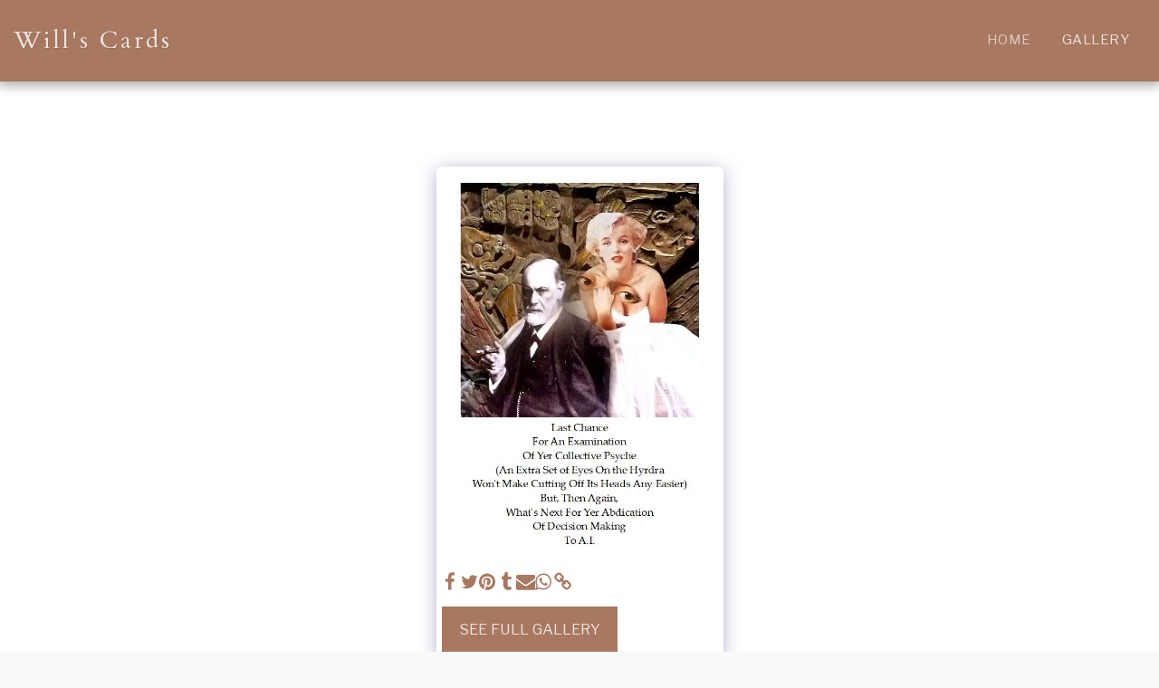

--- FILE ---
content_type: application/javascript
request_url: https://cdn-cms-s-8-4.f-static.net/versions/2/system_mini/js/minimize-data.js?v=y8412442027
body_size: 27597
content:
// Run when the page ready (before images and other resource)
jQuery(function($) {var rtl = $('html[dir=rtl]').length === 1;var $section = $('section.s123-page-data-products');var $mainImage = $section.find('.main-image > div');var $productOwlcarousel = $section.find('#productOwlcarousel');if ( $section.length === 0 ) return;jQueryZoomInitialize($mainImage);$productOwlcarousel.owlCarousel({autoPlay: false,items : 4,margin: 10,stagePadding: 5,startPosition: 0,loop: false,center: false,nav: true,rtl: rtl,navText:  [S123.s123IconToSvg.getHtml('angle-'+(rtl ? 'right' : 'left'),'fa-2x'),S123.s123IconToSvg.getHtml('angle-'+(rtl ? 'left' : 'right'),'fa-2x')],dots: true});$productOwlcarousel.find('.item').click(function() {var $clickedImage = $(this).find('.item-image');var videoPath = '';if ($clickedImage.data('media-type') == 'video') {videoPath = $clickedImage.data('video-path');}
jQueryZoomInitialize($clickedImage);$mainImage.css({backgroundImage: $clickedImage.css('background-image')});});function jQueryZoomInitialize( $clickedImage ) {if ( !$mainImage || $mainImage.length === 0 ) return;if ( !$clickedImage || $clickedImage.length === 0 ) return;if ($clickedImage.data('media-type') == 'video' ) {$mainImage.empty();$('<iframe data-player="site123" style="color:white;width:'+ $mainImage.width() +'px;height:'+ $mainImage.height() +'px" type="text/html" src="'+ '/include/globalVideoPlayer.php?websiteID='+$('#websiteID').val()+'&website_uniqueID='+$('#website_uniqueID').val()+'&cad=1&url=' + $clickedImage.data('video-path') + (isMobileDevice.any() ? '&autoplay=false': '&autoplay=true' ) +'" frameborder="0" allowfullscreen=""></iframe>').appendTo($mainImage);} else {$mainImage.empty();var url = $clickedImage.data('zoom-image');if ( isMobileDevice.any() ) return;$mainImage.trigger('zoom.destroy');var loading = $('<div style="position:absolute;width:100%;height:100%;z-index:99999;"></div>').appendTo($mainImage);$mainImage.zoom({url: url,magnify: 1,touch: true,callback: function() {loading.remove();},});}}
(function () {var $productOptions = $section.find(".product-options");var $options = $productOptions.find('.p-o-container');if ( $productOptions.length !== 0 ) {$options.filter('[data-type="color"]').each( function() {var $option = $(this);var $colors = $option.find('.p-o-color');$colors.click( function( event ) {var $color = $(this);$colors.filter('.selected').removeClass('selected');$color.addClass('selected');$option.find('.p-o-item-value').html(fixQuotIssue($color.attr('title')));update();});$colors.first().trigger('click');	// default value
});$options.filter('[data-type="list"]').each( function() {var $option = $(this);var $list = $option.find('.p-o-list');$list.change( function( event ) {$option.find('.p-o-item-value').html(fixQuotIssue($list.val()));update();}).trigger('change');	// default value
});update();}
function update() {var po = [];var totalItemsPrice = 0.00;$options.each( function() {var $option = $(this);var pOption = new ProductOptions();pOption.id = $option.get(0).id;pOption.title = fixQuotIssue($option.data('title'));pOption.type = $option.data('type');switch( $option.data('type') ) {case 'color':var $color = $option.find('.p-o-color.selected');if ( $color.length === 0 ) return;pOption.item.id = $color.get(0).id
pOption.item.title = fixQuotIssue($color.attr('title'));pOption.item.price = $color.data('price');break;case 'list':var $list = $option.find('.p-o-list');var $listSelectedOpt = $list.find('option:selected');if ( $list.find('option').length === 0 ) return;pOption.item.id = $listSelectedOpt.get(0).id;pOption.item.title = fixQuotIssue($list.val());pOption.item.price = $listSelectedOpt.data('price');break;}
totalItemsPrice += parseFloat(pOption.item.price);po.push(pOption);});$('#productOptions').html(JSON.stringify(po));addItemsPrice(totalItemsPrice);}
function ProductOptions() {return {id: null,title: null,type: null,item: {id: null,title: null,price: 0}};}
function addItemsPrice( totalItemsPrice ) {var $productPrice = $section.find('#productPrice');var $price = $productPrice.find('[data-type="price"]');if ( !$.isNumeric(totalItemsPrice) ) return;if ( parseFloat($productPrice.data('price'))
+ parseFloat(totalItemsPrice) == parseFloat($price.html()) ) return;var p = parseFloat($productPrice.data('price')) + parseFloat(totalItemsPrice);$price.html(p.toFixed(2));}})();(function () {var $ct = $section.find("#product-custom-text");var $ct_fieldTitle = $ct.find("#ct_fieldTitle");var $ct_charLimit = $ct.find("#ct_charLimit");var $orderButtonPopup = $section.find(".orderButtonPopup");$ct_fieldTitle.on('input', function( event ) {var max = $ct.data('char-limit');var length = $ct_fieldTitle.val().length
if ( length > max) {$ct_fieldTitle.val($ct_fieldTitle.val().substring(0, max));} else {$ct_charLimit.html(max - length);}});$ct_fieldTitle.blur( function( event ) {update();});$orderButtonPopup.click( function( event ) {update();});function update() {var ct = new CustomText();ct.fieldTitle = fixQuotIssue($ct.data('field-title'));ct.value = $ct_fieldTitle.val();$('#customText').html(JSON.stringify(ct));}
function CustomText() {return {fieldTitle: null,value: null};}})();function fixQuotIssue( value ) {if ( !value ) return value;return value.toString().replace(/\&quot;/g,'\"');}
$('.quantity_field').on('input', function() {var $this = $(this);if ( $this.val().length > 0 && !$.isNumeric($this.val()) ) $this.val(1);if ( !$.isNumeric($this.val()) ) $this.val($this.val().replace(/[^0-9]/g,''));if ( $.isNumeric($this.val()) && $this.val() <= 0 ) $this.val(1);if ( parseInt($this.val()) > parseInt($this.prop('max')) ) {$this.val($this.prop('max'));quantityPopover($this,translations.productQuntityLimit.replace('{{units_limitation}}',$this.prop('max')));} else if ( parseInt($this.val()) < parseInt($this.prop('min')) ) {$this.val($this.prop('min'));quantityPopover($this,translations.productQuntityLimitMin.replace('{{units_limitation}}',$this.prop('min')));}
$section.find('.btn-buy-now.orderButtonPopup').data('quantity-amount',$this.val());});function quantityPopover( $input, message ) {$input.popover({container: $section,content: message,trigger: 'manual',template: '<div class="popover cart-validator-popover" role="tooltip"><div class="arrow"></div><div class="popover-content"></div></div>',placement: function(popover, input) {return isMobileDevice.any() ? 'auto' : 'bottom';}});$input.popover('show');clearTimeout($input.data('q-p-timeout'));$input.data('q-p-timeout',setTimeout(function(){$input.popover('destroy');},3000));}
function updateQuantity( $input, operator ) {if ( $input.closest('.quantity-container').data('disabled') == '1' ) return;var quantity = parseInt($input.val());var maxQuantity = parseInt($input.attr('max'));var minQuantity = parseInt($input.attr('min'));if ( operator === 'plus' && (quantity + 1) > maxQuantity ) {quantityPopover($input,translations.productQuntityLimit.replace('{{units_limitation}}',$input.prop('max')));} else if ( operator === 'minus' && quantity !== 1 && (quantity - 1) < minQuantity ) {quantityPopover($input,translations.productQuntityLimitMin.replace('{{units_limitation}}',$input.prop('min')));}
if ( operator === 'minus' && quantity > minQuantity ) quantity = quantity - 1;if ( operator === 'plus' && quantity < maxQuantity ) quantity = quantity + 1;if ( !$.isNumeric(quantity) ) quantity = 1;$section.find('.btn-buy-now.orderButtonPopup').data('quantity-amount',quantity);$input.val(quantity);}
$section.find('.quantity-plus-btn').off('click').on('click', function() {updateQuantity($(this).closest('.quantity-container').find('.quantity_field'),'plus');});$section.find('.quantity-minus-btn').off('click').on('click', function() {updateQuantity($(this).closest('.quantity-container').find('.quantity_field'),'minus');});});
function SeatMap( settings ) {var _ = {title: settings.title,deviceType: settings.deviceType,dateFUN: settings.dateFUN,endDateFUN: settings.endDateFUN,location: settings.location,tickets: settings.tickets,orderedTickets: settings.orderedTickets,$controller: settings.$controller,cart: [],currency: settings.currency,$seatMap: null,onCheckout: settings.onCheckout,mapObject: settings.seatMapSettings,};_.init = function() {$.each(_.orderedTickets, function( index, orderedTicket ) {let productOptions = tryParseJSON(orderedTicket.productOptions);if ( !productOptions ) {return;}
_.orderedTickets[index] = new SeatMapTicket({isSeatMapTicket: true,ticketID: orderedTicket.item_tool_id,tableLabel: productOptions[0].item.place,tableID: productOptions[0].item.tableID,seatID: productOptions[0].item.id,});});_.orderedTickets = _.orderedTickets.filter(ticket => ticket.isSeatMapTicket);_.$controller.off('click').on('click', function( event ) {event.preventDefault();let $message = $(generateHTML());var $modal = bootbox.dialog({title: `${_.title}`,message: $message,className: `eventSeatMapPopup`,size: 'large',closeButton: true,backdrop: true,show: false,html: true,onEscape: function() {},callback: function () {}})
.on('show.bs.modal', function() {$modal.find('.modal-header').addClass('background-primary-color btn-primary-text-color');$modal.find('.modal-header .bootbox-close-button').addClass('btn-primary-text-color');})
.on('hide.bs.modal', function() {});_.$seatMap = $message.find('#eventSeatMapIframe');_.cart = [];$message.find('#seatMapCheckout').on('click', function( event ) {event.preventDefault();let invalidTickets = isCartValid();if ( Object.keys(invalidTickets).length > 0 ) {$.each(invalidTickets, function( ticketID, info ) {let $ticketElement = $(`#cartItems [data-ticket-id="${ticketID}"] .ticket-body`).first();$ticketElement.popover({container: 'body',content: `${info.count} ticket is selected. the minimum amount is ${info.ticket.minTicketOrder}`,trigger: 'manual',template: '<div class="popover ev-ticket-validator-popover" role="tooltip"><div class="arrow"></div><div class="popover-content"></div></div>',placement: function(popover, input) {return isMobileDevice.any() ? 'auto' : ($('html').attr('dir') === 'rtl' ? 'left' : 'right');}})
.on('show.bs.popover', function(e) {let $this = $(this);$(document).one('mousedown', function(e) {$this.popover('hide');});$ticketElement.get(0).scrollIntoView({behavior: 'smooth',block: 'center'});})
.popover('show');});return;}
if ( _.onCheckout ) _.onCheckout.call(this,_.cart);});$message.find('#seatMapOpenMenu').on('click', function( event ) {event.preventDefault();$('#seatMap').addClass('show-cart');});$('#mobileCloseMenu .sm-close-menu').on('click', function( event ) {event.preventDefault();$('#seatMap').removeClass('show-cart');});$(window).off('message.seatMapTool').on('message.seatMapTool', function( event ) {var data = event.originalEvent.data;switch( data.eventType ) {case 'seatMap.load':_.$seatMap.get(0).contentWindow.postMessage({eventType: 'seatMap.load',orderedTickets: _.orderedTickets,tickets: convertTicketsForMapStructure()});break;case 'seatMap.initMap':_.$seatMap.get(0).contentWindow.postMessage({eventType: 'seatMap.initMap',json: tryParseJSON(_.mapObject),});break;case 'seatMap.getTickets':_.$seatMap.get(0).contentWindow.postMessage({eventType: 'seatMap.loadTicketsList',tickets: convertTicketsForMapStructure()});break;case 'seatMap.chairSelected':if ( data.selectedTicket ) {let parentTypeLabel = '';switch( data.parentType ) {case 'rows':parentTypeLabel = translations.seatMap.row;break;case 'table':case 'round-table':parentTypeLabel = translations.seatMap.table;break;}
const ticket = new SeatMapTicket({color: data.selectedTicket.color,parentID: '',seatFee: 0, // we don't have such feature yet
seatID: data.chairID,tableLabel: data.tableLabel,tableID: data.tableID,parentTypeLabel: parentTypeLabel,ticketID: data.selectedTicket.id,ticketName: data.selectedTicket.title,ticketPrice: MultiCurrencies.getOriginalPrice(data.selectedTicket.price),});if ( _.deviceType == 'computer' ) {if ( _.cart.find( cartTicket => cartTicket.ticketID == ticket.ticketID && cartTicket.tableLabel == ticket.tableLabel && cartTicket.tableID == ticket.tableID && cartTicket.seatID == ticket.seatID  ) ) {removeFromCart(ticket);} else {addToCart(ticket);}
renderCart();} else {if ( _.cart.find( cartTicket => cartTicket.ticketID == ticket.ticketID && cartTicket.tableLabel == ticket.tableLabel && cartTicket.tableID == ticket.tableID && cartTicket.seatID == ticket.seatID  ) ) {removeFromCart(ticket);renderCart();} else {$('#selectedTicketInfo .tk-info-head').html(`
<div class="tk-info-table">
<div>${ticket.parentTypeLabel}</div>
<div>${ticket.tableLabel}</div>
</div>
<div class="tk-info-chair">
<div>Seat</div>
<div>${ticket.seatID}</div>
</div>
<a class="tk-info-cancel" href="#">
${S123.s123IconToSvg.getHtml('times','','')}
</a>
`);$('#selectedTicketInfo .tk-info-body').html(`
<div class="tk-info-name">
${ticket.ticketName}
</div>
<div class="tk-info-price">
${showPrice(_.currency,ticket.ticketPrice)}
</div>
`);$('#selectedTicketInfo .add-to-cart').off('click').on('click', function( event ) {event.preventDefault();addToCart(ticket);renderCart();$('#seatMapView').removeClass('active-ticket');});$('#selectedTicketInfo .tk-info-cancel').on('click', function( event ) {$('#seatMapView').removeClass('active-ticket');_.$seatMap.get(0).contentWindow.postMessage({eventType: 'seatMap.seatUnselected'});});$('#seatMapView').addClass('active-ticket');let ticketInfo = _.tickets.find(tk => tk.id == ticket.ticketID);if ( isCartTicketExceededMaxAmount(ticketInfo) ) {$('#selectedTicketInfo .add-to-cart').addClass('disabled');} else {$('#selectedTicketInfo .add-to-cart').removeClass('disabled');}}}}
break;}});$modal.modal('show');});};function convertTicketsForMapStructure() {let tickets = [];$.each(_.tickets, function( index, ticket ) {let tk = {...ticket,currencyData: MultiCurrencies.isActive ? MultiCurrencies.getActiveCurrency() : _.currency};tk.price = MultiCurrencies.geConvertedPrice(tk.price);tickets.push(tk);});return tickets;}
function generateHTML() {let globalMainColor = getComputedStyle(document.documentElement).getPropertyValue('--global_main_color');let global_main_color_btn_text_color = getComputedStyle(document.documentElement).getPropertyValue('--global_main_color_btn_text_color');return `
<div id="seatMap">
<div id="sideMenu">
<div id="mobileCloseMenu">
<a class="sm-close-menu" href="#">
${S123.s123IconToSvg.getHtml('arrow-left','','')} Back
</a>
</div>
<div id="eventInfo">
<div class="event-info-time">
<div class="event-info-time-label">Time</div>
<div>${_.dateFUN} ${_.endDateFUN ? `- ${_.endDateFUN}` : ''}</div>
</div>
<div class="event-info-location">
<div class="event-info-location-label">Location</div>
<div>${_.location}</div>
</div>
</div>
<div id="cart" class="no-tickets">
<h1 id="cartTitle">
${translations.seatMap.cart}
<span class="cart-counter"></span>
</h1>
<div id="noTicketsContianer">
<h1>${translations.seatMap.emptyCart}</h1>
<span>To add new ticket please select from the map</span>
</div>
<div id="cartItems"></div>
<div id="cartSummery">
<div class="tickets-amount">
<span class="text">{{text}}</span>
<span class="total">{{total}}</span>
</div>
<div class="tickets-total">
<span class="text">${translations.seatMap.total}</span>
<span class="total">{{total}}</span>
</div>
</div>
<a id="seatMapCheckout" href="#" class="btn btn-primary">${translations.seatMap.checkoutBtn}</a>
</div>
</div>
<div id="seatMapView">
<iframe id="eventSeatMapIframe" src="/files/vendor/site123/seatMap/projectFiles/index.php?tranW=${_.$controller.data('website-lang')}&deviceType=${(isMobileDevice.any() ? 'mobile' : 'computer')}&mainColor=${globalMainColor.replace('#','')}&globalMainColorBtnTextColor=${global_main_color_btn_text_color.replace('#','')}" class="iframe" allowfullscreen=""></iframe>
<div class="mobile-tools-container">
<div id="selectedTicketsAmount">
<div class="summery">
<span class="tickets-amount">0 Tickets</span>
<span class="sub-total">${showPrice(_.currency,0)}</span>
</div>
<a id="seatMapOpenMenu" href="#" class="btn btn-primary">View Cart</a>
</div>
<div id="selectedTicketInfo">
<div class="tk-info-head">
</div>
<div class="tk-info-body">
</div>
<div class="tk-info-footer">
<a href="#" class="btn btn-primary add-to-cart">Add To Cart</a>
</div>
</div>
</div>
</div>
</div>
`;}
function renderCart() {$('#cart').addClass('no-tickets');$('#cartItems').empty();$('#cartSummery .tickets-amount .text').html(`${_.cart.length} Tickets`);$('#cartTitle .cart-counter').hide();let subTotal = getCartSubTotal();let cartItemsHeight = 0;if ( _.cart.length > 0 ) {$('#cartTitle .cart-counter').show().text(` (${_.cart.length})`);}
$.each(_.cart, function( elementID, ticket ) {$('#cartItems').append(`
<div id="${ticket.seatID}" data-ticket-id="${ticket.ticketID}" data-seat-id="${ticket.seatID}" data-table-id="${ticket.tableID}" data-type="${ticket.type}" data-parent-id="${ticket.parentID}" class="ticket" style="${$('html[dir="rtl"]').length == 0 ? `border-left: solid 5px ${ticket.color}` : `border-right: solid 5px ${ticket.color}`}">
<div class="ticket-header">
<div>
<div>${ticket.parentTypeLabel}</div>
<div>${ticket.tableLabel}</div>
</div>
<div>
<div>${translations.seatMap.seat}</div>
<div>${ticket.seatID}</div>
</div>
<div>
<a class="remove-ticket" href="#">
${S123.s123IconToSvg.getHtml('trash','','')}
</a>
</div>
</div>
<div class="ticket-body">
<div>
<div>${ticket.ticketName}</div>
<div>${showPrice(_.currency,ticket.ticketPrice)}</div>
</div>
</div>
</div>
`);});if ( _.cart.length > 0 ) {$('#cart').removeClass('no-tickets');$('#cartSummery .tickets-amount .total').html(showPrice(_.currency,subTotal));$('#cartSummery .tickets-total .total').html(showPrice(_.currency,subTotal));$('#cart .ticket .remove-ticket').on('click', function( event ) {event.preventDefault();const $ticket = $(this).closest('.ticket');removeFromCart({ticketID: $ticket.data('ticket-id'),seatID: $ticket.data('seat-id'),tableID: $ticket.data('table-id'),});renderCart();});$('#cartItems').siblings().each(function() {if ( $(this).is(':visible') ) {cartItemsHeight += $(this).outerHeight(true);}});$('#cartItems').attr('style',`height: calc( 100% - ${cartItemsHeight}px );`);}
_.$seatMap.get(0).contentWindow.postMessage({eventType: 'seatMap.cartRendered',cart: _.cart});$('#seatMap .mobile-tools-container .summery .tickets-amount').html(`${_.cart.length} Tickets`);$('#seatMap .mobile-tools-container .summery .sub-total').html(showPrice(_.currency,getCartSubTotal()));$(document).trigger('pageLoaded.multi_currencies');}
function getCartSubTotal() {let subTotal = 0;$.each(_.cart, function( elementID, ticket ) {subTotal += parseFloat(ticket.ticketPrice);});return subTotal;}
function addToCart( ticket ) {let ticketInfo = _.tickets.find(tk => tk.id == ticket.ticketID);if ( isCartTicketExceededMaxAmount(ticketInfo) ) return;_.cart.push(ticket);}
function isCartTicketExceededMaxAmount( ticketInfo ) {return $.isNumeric(ticketInfo.maxTicketOrder) && countTicketInCart(ticketInfo) >= ticketInfo.maxTicketOrder;}
function removeFromCart( ticket ) {for ( var i = 0; i < _.cart.length; i++ ) {if ( _.cart[i].ticketID == ticket.ticketID && _.cart[i].tableID == ticket.tableID && _.cart[i].seatID == ticket.seatID ) {_.cart.splice(i,1);break;}}}
function countTicketInCart( ticketInfo ) {let count = 0;_.cart.forEach(( cartTicket ) => {if ( cartTicket.ticketID == ticketInfo.id ) {count++;}});return count;}
function isCartValid() {let isInvalidTickets = {};$.each(_.tickets, function( index, ticket ) {let cartTicket = _.cart.find( cartTicket => cartTicket.ticketID == ticket.id );if ( cartTicket && $.isNumeric(ticket.minTicketOrder) && countTicketInCart(ticket) < ticket.minTicketOrder ) {isInvalidTickets[ticket.id] = {ticket: ticket,count: countTicketInCart(ticket),};}});return isInvalidTickets;}
function SeatMapTicket( data ) {return Object.assign({color: '',parentID: '',seatFee: 0, // we don't have such feature yet
seatID: '',tableLabel: '',tableID: '',parentTypeLabel: '',ticketID: '',ticketName: '',ticketPrice: '',},data);}
_.init();return _;}
jQuery(function($) {var rtl = $('html[dir=rtl]').length === 1;var $section = $('section.s123-page-data.s123-module-events.s123-page-data-events');var $mainImage = $section.find('.main-image > div');var $productOwlcarousel = $section.find('.productOwlcarousel');if ( $section.length === 0 ) return;$productOwlcarousel.owlCarousel({autoPlay: false,items : 4,margin: 10,stagePadding: 5,startPosition: 0,loop: false,center: false,nav: true,rtl: rtl,navText:  [S123.s123IconToSvg.getHtml('angle-'+(rtl ? 'right' : 'left'),'fa-2x',''),S123.s123IconToSvg.getHtml('angle-'+(rtl ? 'left' : 'right'),'fa-2x','')],dots: true});$productOwlcarousel.find('.item').click(function() {var $clickedImage = $(this).find('.item-image');setMainImageVideo($clickedImage);$mainImage.css({backgroundImage: $clickedImage.css('background-image')});});if ($productOwlcarousel.find('.item').length > 0) {$productOwlcarousel.find('.item').eq(0).trigger('click');}
function setMainImageVideo( $clickedImage ) {if ( !$mainImage || $mainImage.length === 0 ) return;if ( !$clickedImage || $clickedImage.length === 0 ) return;$mainImage.empty();if ($clickedImage.data('media-type') == 'video' ) {$('<iframe data-player="site123" style="color:white;width:'+ $mainImage.width() +'px;height:'+ $mainImage.height() +'px" type="text/html" src="'+ '/include/globalVideoPlayer.php?websiteID='+$('#websiteID').val()+'&website_uniqueID='+$('#website_uniqueID').val()+'&cad=1&url=' + $clickedImage.data('video-path') + (isMobileDevice.any() ? '&autoplay=false': '&autoplay=true' ) +'" frameborder="0" allowfullscreen=""></iframe>').appendTo($mainImage);}}
googleMapPopUp.init({locationData : $section.find('.mapPopupActivator'),mapsDisplayDomain : $GLOBALS["maps-display-domain"],longFreeCustomer : longFreeCustomer,language : languageCode});$productOwlcarousel.find('.item').click(function() {var $clickedImage = $(this).find('.item-image');$mainImage.css({backgroundImage: $clickedImage.css('background-image')});});initializeTickets($section);});
jQuery(function($) {$( document ).on( 's123.page.ready_data_pages', function( event ) {ScheduleBookingInit();});ScheduleBookingInit();});function ScheduleBookingInit() {var $section = $('section.s123-page-data-schedule-booking');if ( $section.length === 0 ) return;bookingInit($section);}
jQuery(function($) {$( document ).on( 's123.page.ready_data_pages', function( event ) {ScheduleBookingV2Init();});ScheduleBookingV2Init();});function ScheduleBookingV2Init() {var $section = $('section.s123-page-data-schedule-bookingV2');if ( $section.length === 0 ) return;bookingV2Init($section);}
jQuery(function($) {$( document ).on( 's123.page.ready_data_pages', function( event ) {data_hotelBookingInit();});data_hotelBookingInit();});function data_hotelBookingInit() {var $section = $('section.s123-page-data-hotel-booking');if ( $section.length === 0 ) return;hotelBookingInit($section);}
jQuery(function($) {var rtl = $('html[dir=rtl]').length === 1;var $section = $('section.s123-page-data-forum');var $postDateTime = $section.find('.post-date-time');var $shareReplyBtn = $section.find('.share-reply-btn');var $topicContainer = $section.find('.topic-container');var $buttonsContainer = $section.find('.reply-buttons-container');var $suggestedTopics = $section.find('.f-suggested-topics');var $mainTopic = $topicContainer.find('.forum-main-topic');var $replies = $topicContainer.find('.f-replies');var itemUniqueID = $topicContainer.data('module-unique-id');var categoryUniqueID = $topicContainer.data('category-id') ? $topicContainer.data('category-id') : '' ;var topicUniqueID = $topicContainer.data('unique-id');var loginURL = $topicContainer.attr('data-login-url');var websiteID = $topicContainer.data('website-id');var dateTime = $topicContainer.data('date-time');var searchURL = $topicContainer.data('search-url');var w = $('#w').val();var replyID = $topicContainer.data('reply-id');var topicURL = $topicContainer.data('topic-url');var customLabels = $('.custom-labels').val();if ( $section.length === 0 ) return;customLabels = jQuery.parseJSON(customLabels);$.ajax({type: "POST",url: "/versions/2/wizard/modules/forum/getTopicData.php",data: 'w='+w+'&websiteID='+websiteID+'&uniqueID='+topicUniqueID+'&categoryUniqueID='+categoryUniqueID,success: function( data ) {var dataObj = jQuery.parseJSON(data);dateTime = dataObj.time;$buttonsContainer.each(function(index,buttonContainer) {var $buttonContainer = $(buttonContainer);var replyUniqueID = $buttonContainer.attr('data-reply-id') ? $buttonContainer.data('reply-id') : '';var $html = generateButtonsHTML(websiteID,topicUniqueID,itemUniqueID,dataObj,loginURL,replyUniqueID,index,customLabels);initializeButtons(websiteID,topicUniqueID,categoryUniqueID,$html,topicURL);$buttonContainer.prepend($html);});Forum_updateActivityDateTime(dateTime,$postDateTime);displayEditPostBtn(dateTime,$postDateTime,dataObj);var $sideMenuContainer = generateTopicSideMenu(dataObj,topicUniqueID,$topicContainer,websiteID,topicUniqueID,w,dateTime,itemUniqueID,customLabels,topicURL);$topicContainer.append($sideMenuContainer);var topicsContainersHeight = $('#topicBox').outerHeight(); // OLD CODE: $replies.outerHeight() + $mainTopic.outerHeight();
var sideMenuContainerHeight = $sideMenuContainer.outerHeight();updateSideMenuPosition($sideMenuContainer,topicsContainersHeight,sideMenuContainerHeight);$(window).scroll(function() {updateSideMenuPosition($sideMenuContainer,topicsContainersHeight,sideMenuContainerHeight);});Forum_initializeSearch($section,websiteID,itemUniqueID,searchURL,dateTime);$topicContainer.find('.topic-buttons').append(generateSmallTopicMenu(dataObj,topicUniqueID,$topicContainer,websiteID,topicUniqueID,w,dateTime,searchURL,customLabels));}});shareBtnClickEvent($shareReplyBtn);$section.find('.forum-avatar').each(function(key,value){Forum_initializeClientCard($(value),websiteID,w,itemUniqueID);});Forum_updateActivityDateTime(dateTime, $suggestedTopics.find('.topic-last-activity'));increaseTopicViews(w,websiteID,topicUniqueID);if ( replyID.length > 0 ) {scrollToReply(replyID);}});function scrollToReply( replyID ) {if ( $('#'+replyID).length === 0 ) return;$('html, body').animate({scrollTop: $('#'+replyID).offset().top}, 1000);}
function generateSmallTopicMenu( topicData, topicUniqueID, $topicContainer, websiteID, uniqueID, w, dateTime, searchURL, customLabels) {var html = '<div class="small-menu-container well box-primary hidden-lg hidden-md">';html += '<div class="row small-topic-row">';html += '<div class="col-xs-12 text-center f-small-menu-buttons">';html += '<div class="row">';html += '<div class="btn-group">';html += '<a class="btn btn-primary forum-search-btn" href="'+searchURL+'&q="><span>'+S123.s123IconToSvg.getHtml('search','','')+'</span></a>';html += '</div>';if ( topicData.loggedIn ) {html += '<div class="btn-group">';html += '<button type="button" class="btn btn-primary follow-topic-btn" data-topic-id="'+topicUniqueID+'"><span>'+S123.s123IconToSvg.getHtml('bell-o','','')+'</span><span class="follow-topic-title hidden-xs"> '+customLabels.follow+'</span></button>';html += '</div>';} else {html += '<a class="btn btn-primary" href="'+$topicContainer.data('login-url')+'"><span>'+S123.s123IconToSvg.getHtml('bell-o','','')+'</span><span class="follow-topic-title hidden-xs"> '+customLabels.follow+'</span></a>';}
html += '</div>';html += '</div>';html += '</div>';html += '<div class="row small-topic-row">';html += '<div class="col-xs-6 text-center">';html += '<div class="row">';html += '<div class="col-xs-12">';html += '<span>'+translations.forumLastReply+'</span>';html += '</div>';html += '<div class="col-xs-12">';html += '<div class="last-reply-avatar side-menu-avatar"></div>';html += '<div class="last-reply-time side-menu-time"></div>';html += '</div>';html += '</div>';html += '</div>';html += '<div class="col-xs-6 text-center">';html += '<div class="row">';html += '<div class="col-xs-12">';html += '<span>'+translations.forumReplies+'</span>';html += '</div>';html += '<div class="col-xs-12" style="line-height: 30px;">';html += '<span><b>'+topicData.totalReplies+'</b></span>';html += '</div>';html += '</div>';html += '</div>';html += '</div>';if ( topicData.avatars.length > 0 ) {html += '<div class="row small-topic-row">';html += '<div class="col-xs-12 side-menu-top-line">';html += '<div><span>'+translations.forumFrequentPosters+':</span></div>';html += '<div class="replies-avatars side-menu-avatar"></div>';html += '</div>';html += '</div>';}
html += '</div>';$html = $(html);$html.find('.created-avatar').append(Forum_setAvatar(topicData.ownerAvatar[0].image,100,topicData.ownerAvatar[0].name,topicData.ownerAvatar[0].color));$html.find('.created-avatar').addClass('forum-avatar');$html.find('.created-avatar span').addClass('avatar-img');$html.find('.created-time').append(setCreateTime(topicData.createTime,dateTime));if ( !jQuery.isEmptyObject(topicData.lastReply) ) {$html.find('.last-reply-avatar').append(Forum_setAvatar(topicData.lastReply.avatar[0].image,100,topicData.lastReply.avatar[0].name,topicData.lastReply.avatar[0].color));$html.find('.last-reply-time').append(setCreateTime(topicData.lastReply.createTime,dateTime));} else {$html.find('.last-reply-avatar').html('--');}
var $followReplyBtn = $html.find('.follow-topic-btn');if ( topicData.follower == true ) {$followReplyBtn.addClass('topic-follow');$followReplyBtn.find('.follow-topic-title').html(' '+translations.following);}
$followReplyBtn.click(function() {$.ajax({type: "POST",url: "/versions/2/wizard/modules/forum/changeFollowStatus.php",data: 'w='+w+'&websiteID='+websiteID+'&uniqueID='+uniqueID,success: function( data ) {var dataObj = jQuery.parseJSON(data);if ( dataObj.action == 'added' ) {$('section.s123-page-data-forum').find('.follow-topic-btn').addClass('topic-follow');$('section.s123-page-data-forum').find('.follow-topic-title').html(' '+translations.following);} else if ( dataObj.action == 'removed' ) {$('section.s123-page-data-forum').find('.follow-topic-btn').removeClass('topic-follow');$('section.s123-page-data-forum').find('.follow-topic-title').html(' '+customLabels.follow);}}});});var $repliesAvatars = $html.find('.replies-avatars');if ( topicData.avatars.length > 0 ) {$.each (topicData.avatars, function (key, avatar) {$repliesAvatars.append(Forum_setAvatar(avatar.image,100,avatar.name,avatar.color));$(this).addClass('forum-avatar');$(this).find('span').addClass('avatar-img');});}
$html.find('.forum-avatar').each(function(key,value){Forum_initializeClientCard($(value),websiteID,w,uniqueID);});return $html;}
function generateTopicGlobalReply( customLabels ) {return `
<div class="btn-group">
<button type="button" class="btn btn-primary add-reply-btn">${S123.s123IconToSvg.getHtml('reply','','')}</button>
</div>`;}
function generateTopicSideMenu( topicData, topicUniqueID, $topicContainer, websiteID, uniqueID, w, dateTime, itemUniqueID, customLabels, topicURL) {var html = '<div class="container-fluid side-menu-container box-primary s123-box-border side-menu-box hidden-sm hidden-xs">';html += '<div class="row">';html += '<div class="col-xs-12 text-center f-side-menu-buttons">';if ( topicData.loggedIn ) {html += '<div class="btn-group">';html += '<button type="button" class="btn btn-primary follow-topic-btn" data-topic-id="'+topicUniqueID+'"><span>'+S123.s123IconToSvg.getHtml('bell-o','','')+'</span><span class="follow-topic-title hidden-xs"> '+customLabels.follow+'</span></button>';html += '</div>';html += generateTopicGlobalReply(customLabels);} else {html += '<a class="btn btn-primary" href="'+$topicContainer.data('login-url')+'"><span>'+S123.s123IconToSvg.getHtml('bell-o','','')+'</span><span class="follow-topic-title hidden-xs"> '+customLabels.follow+'</span></a>';}
html += '</div>';html += '</div>';html += '<div class="side-menu-created">';html += '<div class="row">';html += '<div class="col-xs-12 side-menu-top-line">';if ( topicData.category.length > 0 ) {html += '<div class="col-xs-6 side-menu-info">';html += '<span>'+translations.category+'</span>';html += '<div><a href=".c/' + topicData.categoryURL + '">' + topicData.category + '</a></div>';html += '</div>';}
html += '<div class="col-xs-6 side-menu-info">';html += '<span>'+translations.created+'</span>';html += '<div>';html += '<div class="created-avatar side-menu-avatar"></div>';html += '<div class="created-time side-menu-time"></div>';html += '</div>';html += '</div>';html += '<div class="col-xs-6 side-menu-info">';html += '<span>'+translations.forumLastReply+'</span>';html += '<div>';html += '<div class="last-reply-avatar side-menu-avatar"></div>';html += '<div class="last-reply-time side-menu-time"></div>';html += '</div>';html += '</div>';html += '<div class="col-xs-6 side-menu-info">';html += '<span>'+translations.forumReplies+'</span>';html += '<div class="col-xs-12" style="line-height: 30px;">';html += '<span><b>'+topicData.totalReplies+'</b></span>';html += '</div>';html += '</div>';html += '</div>';html += '</div>';html += '</div>';if ( topicData.avatars.length > 0 ) {html += '<div class="row">';html += '<div class="col-xs-12 side-menu-top-line">';html += '<div><span>'+translations.forumFrequentPosters+':</span></div>';html += '<div class="replies-avatars side-menu-avatar"></div>';html += '</div>';html += '</div>';}
html += '</div>';var $html = $(html);$html.find('.created-avatar').append(Forum_setAvatar(topicData.ownerAvatar[0].image,100,topicData.ownerAvatar[0].name,topicData.ownerAvatar[0].color));$html.find('.created-avatar').addClass('forum-avatar side-menu-popover').attr('data-client-id',topicData.ownerAvatar[0].id);$html.find('.created-time').append(setCreateTime(topicData.createTime,dateTime));if ( !jQuery.isEmptyObject(topicData.lastReply) ) {$html.find('.last-reply-avatar').append(Forum_setAvatar(topicData.lastReply.avatar[0].image,100,topicData.lastReply.avatar[0].name,topicData.lastReply.avatar[0].color));$html.find('.last-reply-avatar span').addClass('forum-avatar side-menu-popover').attr('data-client-id',topicData.lastReply.avatar[0].id);$html.find('.last-reply-time').append(setCreateTime(topicData.lastReply.createTime,dateTime));$html.find('.last-reply-time span').addClass('forum-avatar side-menu-popover').attr('data-client-id',topicData.lastReply.id);} else {$html.find('.last-reply-avatar').html('--');}
var $followReplyBtn = $html.find('.follow-topic-btn');if ( topicData.follower == true ) {$followReplyBtn.addClass('topic-follow');$followReplyBtn.find('.follow-topic-title').html(' '+translations.following);}
$followReplyBtn.click(function() {$.ajax({type: "POST",url: "/versions/2/wizard/modules/forum/changeFollowStatus.php",data: 'w='+w+'&websiteID='+websiteID+'&uniqueID='+uniqueID,success: function( data ) {var dataObj = jQuery.parseJSON(data);if ( dataObj.action == 'added' ) {$('section.s123-page-data-forum').find('.follow-topic-btn').addClass('topic-follow');$('section.s123-page-data-forum').find('.follow-topic-title').html(' '+translations.following);} else if ( dataObj.action == 'removed' ) {$('section.s123-page-data-forum').find('.follow-topic-btn').removeClass('topic-follow');$('section.s123-page-data-forum').find('.follow-topic-title').html(' '+customLabels.follow);}}});});var $repliesAvatars = $html.find('.replies-avatars');if ( topicData.avatars.length > 0 ) {$.each (topicData.avatars, function (key, avatar) {var $clientAvatar = Forum_setAvatar(avatar.image,100,avatar.name,avatar.color);$clientAvatar.addClass('forum-avatar side-menu-popover').attr('data-client-id',avatar.id);$repliesAvatars.append($clientAvatar);});}
$html.find('.forum-avatar').each(function(key,value){Forum_initializeClientCard($(value),websiteID,w,itemUniqueID);});replyButtonEvents($html.find('.add-reply-btn'),websiteID,uniqueID,topicURL);return $html;}
function setCreateTime( createTime, dateTime ) {var $html = $('<span></span>');dateTime = new Date(dateTime);var createTime = new Date(createTime);var diff = dateTime - createTime;$html.html(Forum_calcActivityTime(diff,createTime));return $html;}
function shareBtnClickEvent( $shareBtn ) {$shareBtn.click(function() {var $btn = $(this);var url = $btn.data('url');var title = $btn.data('title');var html = generateSharingPopoverHTML('',url,title);sharePopover($btn,html);});}
function generateButtonsHTML( websiteID, topicUniqueID, itemUniqueID, topicData, loginURL, replyUniqueID, index, customLabels) {var html = '';if ( topicData.loggedIn == true ) {if (replyUniqueID=='') {html += '<div class="btn-group">';html += '<button type="button" class="btn btn-sm btn-primary add-reply-btn">'+S123.s123IconToSvg.getHtml('reply','','')+'<span class="hidden-xs"> '+customLabels.reply+'</span></button>';html += '</div>';}
html += '<div class="btn-group edit-btn-container" style="display:none;">';html += '<button type="button" class="btn btn-sm btn-primary edit-btn" data-topic-id="'+topicUniqueID+'" data-reply-id="'+replyUniqueID+'"><span>'+S123.s123IconToSvg.getHtml('pencil','','')+'<span class="hidden-xs"> '+customLabels.edit+'</span></button>';html += '</div>';if ( topicData.manager == true && replyUniqueID.length > 0 ) {html += '<div class="btn-group">';html += '<span class="rmv-reply-btn" data-reply-id="'+replyUniqueID+'">'+S123.s123IconToSvg.getHtml('trash','','')+'</span>';html += '</div>';}} else {if ( topicData.isManagment == true && replyUniqueID.length > 0 ) {html += '<div class="btn-group">';html += '<span class="rmv-reply-btn" data-reply-id="'+replyUniqueID+'">'+S123.s123IconToSvg.getHtml('trash','','')+'</span>';html += '</div>';}
if ( index == '0' ) {var html = '<div class="btn-group">';html += '<a class="btn btn-sm btn-primary new-topic-btn" href="'+loginURL+'">'+S123.s123IconToSvg.getHtml('reply','','')+'<span class="hidden-xs"> '+customLabels.reply+'</span></a>';html += '</div>';}}
$html = $(html);return $html;}
function replyButtonEvents( $addReplyBtn, websiteID, uniqueID, topicURL ) {$addReplyBtn.on('click', function() {buildPopup('popupTopicReply','',buildReplyForm(websiteID,uniqueID,$('#w').val(),''),'',true,false,true,'','');var $popup = $('#popupTopicReply');var $loading = $popup.find('#loading');Forum_froalaEditorInit($popup,true);$popup.find('.replyForm').each( function( index ) {var $form = $(this);$form.validate({errorElement: 'div',errorClass: 'help-block',focusInvalid: true,ignore: ":hidden:not(#message), [contenteditable='true']:not([name])",highlight: function (e) {$(e).closest('.form-group').removeClass('has-info').addClass('has-error');},success: function (e) {$(e).closest('.form-group').removeClass('has-error');$(e).remove();},submitHandler: function( form ) {var $form = $(form);$form.find('button:submit').prop('disabled', true);$form.hide();$loading.show();$.ajax({type: "POST",url: "/versions/2/wizard/modules/forum/addReply.php",data: $form.serialize(),success: function( data ) {var dataObj = jQuery.parseJSON(data);$loading.hide();if ( dataObj.status == 'done' ) {$form.trigger("reset");buildPopup_CloseAction('popupTopicReply');if ( dataObj.replyID.length > 0 ) {window.location.href = topicURL + dataObj.replyID;} else {location.reload();}} else {$form.find('button:submit').prop('disabled', false);$form.show();return false;}}});}});});});}
function initializeButtons( websiteID, uniqueID, categoryUniqueID, $html, topicURL ) {var w = $('#w').val();var $addReplyBtn = $html.find('.add-reply-btn');var $rmvReplyBtn = $html.find('.rmv-reply-btn');var $editBtn = $html.find('.edit-btn');var $shareReplyBtn = $html.find('.share-reply-btn');(function(){replyButtonEvents($addReplyBtn,websiteID,uniqueID, topicURL);$editBtn.click(function() {$bth = $(this);postID = $bth.attr('data-reply-id') ? $bth.data('reply-id') : uniqueID ;$.ajax({type: "POST",url: "/versions/2/wizard/modules/forum/getContent.php",data: 'w='+w+'&websiteID='+websiteID+'&postID='+postID+'',success: function( data ) {var dataObj = jQuery.parseJSON(data);if ( dataObj.message.length > 0 ) {buildPopup('popupEditTopicReply','',buildReplyForm(websiteID,postID,w,dataObj),'',true,false,true,'','');Forum_ActiveSoftLabelInputs();var $popup = $('#popupEditTopicReply');var $loading = $popup.find('#loading');generatePostCategoriesBox($popup,dataObj);if ( dataObj.subject && dataObj.subject.length > 0 ) {$popup.find('input[name=subject]').focus();Forum_froalaEditorInit($popup,false);} else {Forum_froalaEditorInit($popup,true);}
$popup.find('.replyForm').each( function( index ) {var $form = $(this);$form.validate({errorElement: 'div',errorClass: 'help-block',focusInvalid: true,ignore: ":hidden:not(#message), [contenteditable='true']:not([name])",highlight: function (e) {$(e).closest('.form-group').removeClass('has-info').addClass('has-error');},success: function (e) {$(e).closest('.form-group').removeClass('has-error');$(e).remove();},submitHandler: function( form ) {var $form = $(form);$form.find('button:submit').prop('disabled', true);$form.hide();$loading.show();$.ajax({type: "POST",url: "/versions/2/wizard/modules/forum/editPost.php",data: $form.serialize(),success: function( data ) {var dataObj = jQuery.parseJSON(data);if ( dataObj.status == 'done' ) {$form.trigger("reset");$form.find('button:submit').prop('disabled', false);$loading.hide();buildPopup_CloseAction('popupEditTopicReply');location.reload();}}});$form.find('button:submit').prop('disabled', false);$loading.hide();buildPopup_CloseAction('popupEditTopicReply');return false;}});});}}});});if ( $rmvReplyBtn.length === 0 ) return;$rmvReplyBtn.click(function() {var replyUniqueID = $(this).data('reply-id');if ( replyUniqueID.length === 0 ) return;bootbox.confirm({title: '<span class="text-danger"><b>'+translations.forumDeleteReplyTitle+'</b></span>',message: translations.forumDeleteReply,backdrop: true,buttons: {confirm: {label: translations.yes,className: 'btn-danger'},cancel: {label: translations.no,className: 'btn-default'}},callback: function( result ) {if ( !result ) return;$.ajax({type: "POST",url: "/versions/2/wizard/modules/forum/rmvReply.php",data: 'w='+w+'&websiteID='+websiteID+'&topicID='+uniqueID+'&replyID='+replyUniqueID+'&categoryUniqueID='+categoryUniqueID,success: function( data ) {var dataObj = jQuery.parseJSON(data);if ( dataObj.status == 'done' ) window.location.reload();}});}});});})();}
function buildReplyForm( websiteID, uniqueID, w, post ) {var direction = $('html').attr('dir') === 'rtl' ? 'right' : 'left';var message = post.message ? post.message : '';var html = '<form class="replyForm" style="max-width: 700px; width: 100%; height: 100%;">';html += '<div class="row">';if ( post.subject && post.subject.length > 0 ) {html += '<div class="col-xs-12">';html += '<div class="form-group softLabel">';html += '<label for="subject">'+translations.insertTopicTitle+'</label>';html += '<input type="text" name="subject" value="'+post.subject+'" class="form-control" required data-msg-required="'+translations.jqueryValidMsgRequire+'" minlength="10" maxlength="255" data-rule-no-spaces-only="true" data-msg-no-spaces-only="'+translations.jqueryValidSpacesOnlyMsg+'">';html += '</div>';html += '</div>';html += '<div class="col-xs-12 categories-list"></div>';}
html += '<div class="col-xs-12" style="text-align:'+direction+';">';html += '<div class="form-group softLabel">';html += '<textarea class="form-control" id="message" name="message" data-editor="froala" data-froala-height="350" data-froala-buttons="about" data-website-id="'+websiteID+'" required data-msg-required="'+translations.jqueryValidMsgRequire+'">'+message+'</textarea>';html += '</div>';html += '</div>';html += '</div>';html += '<button type="submit" class="btn btn-primary btn-block">'+translations.send+'</button>';html += '<input type="hidden" name="w" value="'+w+'">';html += '<input type="hidden" name="websiteID" value="'+websiteID+'">';html += '<input type="hidden" name="postID" value="'+uniqueID+'">';html += '<input type="hidden" name="isTopic" value="'+post.isTopic+'">';html += '</form>';html += '<div id="loading" class="text-center" style="display:none; color:#fff;">';html += S123.s123IconToSvg.getHtml('spinner','fa-spin fa-4x','background-color: #fff;');html += '</div>';return html;}
function displayEditPostBtn( dateTime, $posts, dataObj ) {var oneDay = 24 * 60 * 60 * 1000
dateTime = new Date(dateTime);$posts.each(function (index, post) {var $post = $(post);if ( dataObj.clientID == $post.closest('.post').data('client-id') ) {var postDateTime = new Date($post.data('date-time'));var diff = dateTime - postDateTime;if ( diff < oneDay ) $post.closest('.post').find('.reply-buttons-container .edit-btn-container').show();}});}
function generatePostCategoriesBox( $popup, post ) {var options = '';var hasCategories = false;$.each (post.categories, function (categoryUniqueID, category) {options += '<option value="'+categoryUniqueID+'">'+category.name+'</option>';hasCategories = true;});if ( options.length === 0 ) return;var html = '';html += '<div class="form-group softLabel">';html += '<label for="subject" class="active">'+translations.chooseCategory+'</label>';html += '<select class="form-control" name="categoryUniqueID">';html += options;html += '</select>';html += '</div>';$html = $(html);if ( post.categoryUniqueID ) {$html.find('option[value='+post.categoryUniqueID+']').prop('selected','ture');}
if ( hasCategories ) $popup.find('.categories-list').append($html).show();}
function updateSideMenuPosition( $sideMenu, topicsHeight, sideMenuHeight ) {var windowScrollTop = $(window).scrollTop();if ( windowScrollTop >= topicsHeight-sideMenuHeight ) {$sideMenu.css('top',topicsHeight-sideMenuHeight);} else {$sideMenu.css('top',windowScrollTop);}}
function increaseTopicViews(w,websiteID,topicUniqueID){$.post('/versions/2/wizard/modules/forum/topicViewsAJAX.php', {w: w,websiteID: websiteID,topicUniqueID: topicUniqueID});}
jQuery(function($) {$( document ).on( "s123.page.ready_data_pages", function( event ) {storeDataPageInit();});storeDataPageInit();});function storeDataPageInit() {var ProductDataPageGallery = function() {var _ = {galleryID: '',images: [],$container: null,$primaryGallery: null,$secondaryGallery: null,verticalAlbum: false,galleriesSettings: {},rtl: false,};_.pg_init = function( settings ) {_.rtl = settings.rtl;_.verticalAlbum = settings.verticalAlbum;_.galleryRequiredAmount = settings.galleryRequiredAmount;_.galleriesSettings = settings.galleriesSettings;_.$container = settings.$container;};_.pg_render = function( galleryID, images ) {if ( _.galleryID == galleryID ) return;if ( _.galleryID ) _.pg_destroy();_.$primaryGallery = $(`<div id="mainImageSlider" style="${_.galleriesSettings.images_dimension.widthCSS}${_.galleriesSettings.images_dimension.cssRatio}"></div>`);_.$secondaryGallery = $(`<div id="productSlickcarousel"></div>`);$.each(images,function(index,image) {let $secondaryGalleryImage = $(generatetGalleryItemHML(image,index,'secondary'));_.$secondaryGallery.append($secondaryGalleryImage);let $primaryGalleryImage = $(generatetGalleryItemHML(image,index,'primary'));jQueryZoomInitialize($primaryGalleryImage);showGalleryInFullScreenOnClick($primaryGalleryImage,images);_.$primaryGallery.append($primaryGalleryImage);});_.$container.append(_.$primaryGallery);_.$container.append(_.$secondaryGallery);productImageAdjustmentHandler(_.$primaryGallery);calculateMainImagesDimensionForMobile(_.$primaryGallery);secondaryGallery_SliderInit();primaryGallery_SliderInit(images);_.galleryID = galleryID;_.galleryImages = images;};_.pg_destroy = function() {_.$primaryGallery.remove();_.$secondaryGallery.remove();_.galleryID = '';_.galleryImages = [];};_.pg_getImages = function() {return _.galleryImages;};function primaryGallery_SliderInit( images ) {if ( _.$primaryGallery.length === 0 ) {_.$primaryGallery.addClass('product-is-loaded');return;}
if ( images.length <= 1 ) {_.$primaryGallery.addClass('product-is-loaded');return;}
_.$primaryGallery.on('init', function(event, slick) {_.$primaryGallery.addClass('product-is-loaded');});if ( !_.$primaryGallery.hasClass('slick-initialized') ) {_.$primaryGallery.slick({infinite: true,vertical: false,verticalSwiping: _.verticalAlbum,slidesToShow: 1,slidesToScroll: 1,adaptiveHeight: false,rtl: _.rtl,arrows: true,appendArrows: '#'+_.$primaryGallery.get(0).id+' .slick-list',prevArrow: '<button id="#'+_.$primaryGallery.get(0).id+'Prev" class="p-carousel-img-arrow previous" type="button" aria-label="previous"><svg viewBox="0 0 100 100"><path d="M 10,50 L 60,100 L 70,90 L 30,50  L 70,10 L 60,0 Z" class="arrow"></path></svg></button>',nextArrow: '<button id="#'+_.$primaryGallery.get(0).id+'Next" class="p-carousel-img-arrow next" type="button" aria-label="next"><svg viewBox="0 0 100 100"><path d="M 10,50 L 60,100 L 70,90 L 30,50  L 70,10 L 60,0 Z" class="arrow" transform="translate(100, 100) rotate(180) "></path></svg></button>',fade: true,swipe: isMobileDevice.any() ? true : false,dots: false});}
_.$primaryGallery.on('beforeChange', function( event, slick, currentSlide, nextSlide ) {_.$primaryGallery.data('current-image-index',nextSlide);if ( _.$secondaryGallery.hasClass('slick-initialized') ) {if ( images.length > _.galleryRequiredAmount ) {_.$secondaryGallery.slick('slickGoTo',nextSlide);} else {_.$secondaryGallery.find('.slick-current').removeClass('slick-current');_.$secondaryGallery.find('.slick-slide[data-slick-index="'+nextSlide+'"]').addClass('slick-current');}}});_.$primaryGallery.data('current-image-index',0);if ( _.$primaryGallery.find('.slick-dots li').length > 0 ) {var $firstDot = _.$primaryGallery.find('.slick-dots li').first();var $firstLast = _.$primaryGallery.find('.slick-dots li').last();if ( $firstDot.offset().top != $firstLast.offset().top ) {_.$primaryGallery.addClass('dots-position-fix');}}}
function generatetGalleryItemHML( image, index, type ) {switch ( type ) {case 'primary':return primaryGalleryItem(image,index);break;case 'secondary':return secondaryGalleryItem(image,index);break;}
function primaryGalleryItem( image, index ) {let mediaType, previewImage, zoomImage;if ( image.mediaType && image.mediaType === 'video' ) {mediaType = 'video';if ( image.isExtrenalVideo ) {previewImage = image.t;zoomImage = '';enableZoom = false;} else {previewImage = image.t;zoomImage = '';enableZoom = false;}} else {mediaType = 'image';previewImage = getImageWRV1(800,image.n);zoomImage = getImageWRV1(2000,image.n);enableZoom = _.galleriesSettings.enableAlbumZoom;}
return `
<div class="main-image e-p-mfp-image" style="${_.galleriesSettings.images_dimension.widthCSS}${_.galleriesSettings.images_dimension.cssRatio}" data-ratio="${_.galleriesSettings.imageRatio}" data-enable-album-zoom="${enableZoom}" data-order="${index}" data-mfp-src="${image.n}" data-type="${mediaType}">
${image.mediaType === 'video' ? `
<span class="product-video-icon">
<div class="s123-video-cover">
<span class="s123-video-play-icon">${S123.s123IconToSvg.getHtml('play','','')}</span>
</div>
</span>
` : ''}
${_.galleriesSettings.isShowRibbon ? `
<span class="background-primary-color product-sale-banner">${_.galleriesSettings.ribbonText}</span>
` : !_.galleriesSettings.inStock ? `
<span class="background-primary-color product-out-of-stock">${_.galleriesSettings.outOfStockLabel}</span>
` : ''}
<div data-zoom-image="${zoomImage}" style="background-image: url(${previewImage}); background-position: ${image.focusPoint}"></div>
<span class="image-zoom-btn"></span>
</div>`;}
function secondaryGalleryItem( image, index ) {if ( image.mediaType && image.mediaType === 'video' ) {return `
<div class="item">
<div class="item-image s123-image-ratio-${_.galleriesSettings.imageRatio}" data-media-type="video" data-order="${index}" style="background-image: url(${getImageWRV1(400,image.t)}); background-position: ${image.focusPoint}"></div>
<div class="product-video-icon">
<div class="s123-video-cover">
<span class="s123-video-play-icon v-p-i-xs">${S123.s123IconToSvg.getHtml('play','','')}</span>
</div>
</div>
</div>
`;} else {return `
<div class="item">
<div class="item-image s123-image-ratio-${_.galleriesSettings.imageRatio}" data-media-type="image" data-zoom-image="${getImageWRV1(2000,image.n)}" data-order="${index}" style="background-image: url(${getImageWRV1(800,image.n)}); background-position: ${image.focusPoint}"></div>
</div>`;}}}
function secondaryGallery_SliderInit() {if ( isMobileDevice.any() ) {_.$secondaryGallery.addClass('hidden');return;}
if ( _.$secondaryGallery.children().length === 1 ) {_.$secondaryGallery.hide();_.$secondaryGallery.addClass('product-is-loaded');return;}
_.$secondaryGallery.on('init', function(event, slick){_.$secondaryGallery.addClass('product-is-loaded');});if ( !_.verticalAlbum ) {_.$secondaryGallery.width(_.$primaryGallery.width());}
if ( !_.$secondaryGallery.hasClass('slick-initialized') ) {_.$secondaryGallery.slick({dots: false,infinite: true,vertical: _.verticalAlbum,verticalSwiping: _.verticalAlbum,slidesToShow: _.galleryRequiredAmount,slidesToScroll: 1,adaptiveHeight: false,rtl: _.verticalAlbum ? false : _.rtl,arrows: true,centerMode: false,appendArrows: '#' + _.$secondaryGallery.get(0).id + ' .slick-list',prevArrow: '<button id="' + _.$secondaryGallery.get(0).id + 'Prev" class="p-carousel-img-arrow small-arrow previous" type="button" aria-label="previous"><svg viewBox="0 0 100 100"><path d="M 10,50 L 60,100 L 70,90 L 30,50  L 70,10 L 60,0 Z" class="arrow"></path></svg></button>',nextArrow: '<button id="' + _.$secondaryGallery.get(0).id + 'Next" class="p-carousel-img-arrow small-arrow next" type="button" aria-label="next"><svg viewBox="0 0 100 100"><path d="M 10,50 L 60,100 L 70,90 L 30,50  L 70,10 L 60,0 Z" class="arrow" transform="translate(100, 100) rotate(180) "></path></svg></button>',asNavFor: '#'+_.$primaryGallery.get(0).id,focusOnSelect: true});}
_.$secondaryGallery.find('.slick-slide').on('click', function( event ) {_.$secondaryGallery.find('.slick-current').removeClass('slick-current');$(this).addClass('slick-current');_.$primaryGallery.slick('slickGoTo',$(this).data('slickIndex'));});_.$secondaryGallery.find('.item').on('click', function() {var $clickedImage = _.$secondaryGallery.find('.item.slick-current .item-image');if ( $clickedImage.data('media-type') == 'video') {_.$primaryGallery.find('.e-p-mfp-image.slick-active').trigger('click');}});}
function showGalleryInFullScreenOnClick( $image, images ) {$image.on('click',function( event ) {var $product_mfp_gallery = init($image);$product_mfp_gallery.magnificPopup('open',$(this).data('order'));});function init( $product_mfp_gallery ) {$product_mfp_gallery = $('<div class="product-mfp-gallery hidden"></div>').appendTo('body');$.each(images, function( index, image ) {$product_mfp_gallery.append('<div class="e-p-mfp-image" data-mfp-src="'+image.media_path+'" data-type="'+image.mediaType+'"></div>');});$product_mfp_gallery.magnificPopup({fixedContentPos: true,mainClass: 'mfp-e-product-gallery',delegate: '.e-p-mfp-image',							// Categories Filter
closeOnContentClick: true,closeBtnInside: false,tLoading: translations.loading,						// Text that is displayed during loading
gallery: {enabled: true,tClose: translations.closeEsc,					// Alt text on close button
tPrev: translations.previousLeftArrowKey,		// Alt text on left arrow
tNext: translations.NextRightArrowKey,			// Alt text on right arrow
tCounter: '%curr% '+translations.of+' %total%'	// Markup for "1 of 7" counter
},image: {markup: '<div class="mfp-figure">'+'<div class="mfp-close"></div>'+'<div class="mfp-img"></div>'+'<div class="mfp-bottom-bar fancy-scrollbar">'+'<div class="mfp-title"></div>'+'<div class="mfp-counter"></div>'+'<span class="mfp-caption-close">'+S123.s123IconToSvg.getHtml('times','','')+'</span>'+'</div>'+'</div>',titleSrc: 'data-caption',tError: translations.imageCouldNotLoaded		// Error message when image could not be loaded
},iframe: {markup: '<div class="mfp-iframe-scaler">' +'<div class="mfp-close"></div>' +'<iframe class="mfp-iframe" frameborder="0" allowfullscreen></iframe>' +'<div class="mfp-title" style="position: absolute; padding-top: 5px;"></div>' +'</div>',patterns: {youtube: {index: 'youtube.com/',id: function(url) {var matches = url.match(/[\\?\\&]v=([^\\?\\&]+)/);if ( !matches || !matches[1] ) return null;return matches[1];},src: '//www.youtube.com/embed/%id%?autoplay=1'
},vimeo: {index: 'vimeo.com/',id: function(url) {var matches = url.match(/(https?:\/\/)?(www.)?(player.)?vimeo.com\/([a-z]*\/)*([0-9]{6,11})[?]?.*/);if ( !matches || !matches[5] ) return null;return matches[5];},src: '//player.vimeo.com/video/%id%?autoplay=1'
},site123: {index: $GLOBALS['cdn-user-videos-files'],id: function( url ) {if ( isMobileDevice.any() ) url += '&autoplay=0';return url;},src: '/include/globalVideoPlayer.php?websiteID='+$('#websiteID').val()+'&website_uniqueID='+$('#website_uniqueID').val()+'&cad=1&url=%id%'},site123Processing: {index: '/files/images/video-processing.png',id: function( url ) {if ( isMobileDevice.any() ) url += '&autoplay=0';return url;},src: '/include/globalVideoPlayer.php?websiteID='+$('#websiteID').val()+'&website_uniqueID='+$('#website_uniqueID').val()+'&cad=1&url=%id%'}}},callbacks: {elementParse: function( item ) {if ( item.el.data('type') === 'video' ) {item.type = 'iframe';} else {item.type = 'image';}},imageLoadComplete: function() {$.each(this.items, function(index, item) {if ( item.type != 'image') return;item.img.attr('alt',productName);});},open: function( item ) {var mc = new Hammer(this.container.get(0));mc.on('swipeleft', function(){$.magnificPopup.instance.next();});mc.on('swiperight', function(){$.magnificPopup.instance.prev();});$product_mfp_gallery.data('hammer-js',mc);$(document).trigger('s123.page.ready.ReplaceExternalLinksInFreeSubDomain');},change: function() {if ( this.isOpen ) {this.wrap.addClass('mfp-open');}},close: function( item ) {$product_mfp_gallery.data('hammer-js').destroy();}}});return $product_mfp_gallery;};}
function jQueryZoomInitialize( $primaryGalleryImage ) {let $image = $primaryGalleryImage.find(' > div');let $clickedImage = $primaryGalleryImage.find(' > div');let $image_zoom_btn = $primaryGalleryImage.find('.image-zoom-btn');let zoom_in_icon = '<svg xmlns="http://www.w3.org/2000/svg" height="1em" viewBox="0 0 512 512"><!--! Font Awesome Pro 6.4.2 by @fontawesome - https://fontawesome.com License - https://fontawesome.com/license (Commercial License) Copyright 2023 Fonticons, Inc. --><path class="zoom-svg-path" d="M208 48a160 160 0 1 1 0 320 160 160 0 1 1 0-320zm0 368c48.8 0 93.7-16.8 129.1-44.9L471 505c9.4 9.4 24.6 9.4 33.9 0s9.4-24.6 0-33.9L371.1 337.1C399.2 301.7 416 256.8 416 208C416 93.1 322.9 0 208 0S0 93.1 0 208S93.1 416 208 416zM184 296c0 13.3 10.7 24 24 24s24-10.7 24-24V232h64c13.3 0 24-10.7 24-24s-10.7-24-24-24H232V120c0-13.3-10.7-24-24-24s-24 10.7-24 24v64H120c-13.3 0-24 10.7-24 24s10.7 24 24 24h64v64z"/></svg>';
let zoom_out_icon = '<svg xmlns="http://www.w3.org/2000/svg" height="1em" viewBox="0 0 512 512"><!--! Font Awesome Pro 6.4.2 by @fontawesome - https://fontawesome.com License - https://fontawesome.com/license (Commercial License) Copyright 2023 Fonticons, Inc. --><path class="zoom-svg-path" d="M208 48a160 160 0 1 1 0 320 160 160 0 1 1 0-320zm0 368c48.8 0 93.7-16.8 129.1-44.9L471 505c9.4 9.4 24.6 9.4 33.9 0s9.4-24.6 0-33.9L371.1 337.1C399.2 301.7 416 256.8 416 208C416 93.1 322.9 0 208 0S0 93.1 0 208S93.1 416 208 416zM136 184c-13.3 0-24 10.7-24 24s10.7 24 24 24H280c13.3 0 24-10.7 24-24s-10.7-24-24-24H136z"/></svg>';
if ( $image.length === 0 || $clickedImage.length === 0 || $image_zoom_btn.length === 0 ) return;if ( isMobileDevice.any() || $image.closest('[data-enable-album-zoom="0"]').length > 0 ) {$image_zoom_btn.remove();return;}
$image_zoom_btn.off('click').on('click', function( event ) {event.preventDefault();event.stopPropagation();if ( $primaryGalleryImage.hasClass('zoom-active') ) {$image.trigger('zoom.destroy');$primaryGalleryImage.removeClass('zoom-active');$image_zoom_btn.html(zoom_in_icon);} else {var url = $clickedImage.data('zoom-image');$image.empty();$image.trigger('zoom.destroy');var loading = $('<div style="position:absolute;width:100%;height:100%;z-index:99999;"></div>');$image.zoom({url: url,magnify: 1,touch: true,callback: function() {$(this).attr('alt',productName);loading.remove();},});$primaryGalleryImage.addClass('zoom-active');$image_zoom_btn.html(zoom_out_icon);}});$image_zoom_btn.html(zoom_in_icon);}
return _;}();var rtl = $('html[dir=rtl]').length === 1;var $section = $('section.s123-page-data-eCommerce');var $shareProductBtn = $section.find('.share-product-btn');var storeLabels = tryParseJSON($('.store-labels').val());var originalProductData = tryParseJSON($('.original-product-data').val());var galleriesSettings = tryParseJSON($('#galleriesSettings').val());var getShippingOnPageLoad = true;var galleryRequiredAmount = 4;var verticalAlbum = $('#productGaleries').data('vertical-album') == 1 ? true : false;var productName = $('#productName').val();if ( originalProductData.images && originalProductData.images.length > 0 ) {galleryRequiredAmount = CalculateSlidesToShow(originalProductData.images.length, $('#productGaleries').width(),130,4);}
if ( isMobileDevice.any() && whatScreen.any() === 'mobile' ) {	// `whatScreen` used to prevent tablets
$('#productGaleries').attr('data-vertical-album',0);verticalAlbum = false;}
ProductDataPageGallery.pg_init({rtl: rtl,verticalAlbum: verticalAlbum,$container: $('#productGaleries'),galleriesSettings: galleriesSettings,galleryRequiredAmount: galleryRequiredAmount,});$shareProductBtn.click(function() {var $btn = $(this);var url = $btn.data('url');var title = decodeURIComponent($btn.data('title').replace(/\+/g, ' '));var html = generateSharingPopoverHTML(title,url,title);sharePopover($btn,html);});if ( $section.length === 0 ) return;ProductDataPageGallery.pg_render('productGallery',originalProductData.images);updateAutomaticCouponMsg();(function() {var $relatedProducts = $section.find('.related-products');var $prevArrow = $('<div class="custom-arrow-container custom-slick-prev-container"><a href="javascript:void(0);" class="related-p-c-s-p slick-arrow">'+S123.s123IconToSvg.getHtml('chevron-circle-up','','')+'</a></div>');var $nextArrow = $('<div class="custom-arrow-container custom-slick-next-container"><a href="javascript:void(0);" class="related-p-c-s-n slick-arrow">'+S123.s123IconToSvg.getHtml('chevron-circle-down','','')+'</a></div>');var slidesToShow = findBootstrapColPerRow($relatedProducts);if ( $relatedProducts.children().length <= slidesToShow ) return;$relatedProducts.css({ display: 'flex' });$relatedProducts.parent().prepend($prevArrow);$relatedProducts.parent().append($nextArrow);$relatedProducts.parent().addClass('has-carousel');if ( !$relatedProducts.hasClass('slick-initialized') ) {$relatedProducts.slick({dots: false,infinite: true,vertical: false,verticalSwiping: false,slidesToShow: slidesToShow,slidesToScroll: 1,adaptiveHeight: false,rtl: rtl,prevArrow: '.related-p-c-s-p',nextArrow: '.related-p-c-s-n'});}})();var BackInStock = function() {var _ = {isActve: false,displayName: false,displayPhone: false,$controller: null,messageSettings: {},};_.bs_init = function() {var settings = tryParseJSON($('#backInStock').val());if ( !settings ) return;_.isActve = settings.isActive;_.displayName = settings.displayName;_.displayPhone = settings.displayPhone;_.messageSettings = settings.messageSettings;_.bs_refresh();$(document).off('s123.page.ready.activeOrderPopup.BackInStock').on('s123.page.ready.activeOrderPopup.BackInStock', function( event ) {_.bs_refresh();});};_.bs_refresh = function() {_.$controller = $('.b-s-btn');if ( !_.isActve ) return;_.$controller.off('click').on('click.BackInStock', function( event ) {event.preventDefault();buildPopup('popupBackToStock','',generateHTML(),'',true,false,true,'','');$('#popupBackToStock').find('.popupBackToStockForm').each( function( index ) {var $form = $(this);var forms_GoogleRecaptcha = new Forms_GoogleRecaptcha();forms_GoogleRecaptcha.init($form);$form.validate({errorElement: 'div',errorClass: 'help-block',focusInvalid: true,ignore: "",highlight: function (e) {$(e).closest('.form-group').removeClass('has-info').addClass('has-error');},success: function (e) {$(e).closest('.form-group').removeClass('has-error');$(e).remove();},submitHandler: function( form ) {var $form = $(form);if ( forms_GoogleRecaptcha.isActive && !forms_GoogleRecaptcha.isGotToken ) {forms_GoogleRecaptcha.getToken();return false;}
$form.find('button:submit').prop('disabled',true);if ( IsManagment == '2' ) {formSuccessAction($form,forms_GoogleRecaptcha,translations.backInStock.message);} else {$.ajax({type: "POST",url: "/versions/2/wizard/modules/eCommerce/backInStock/requestO.php",data: $form.serialize(),success: function( data ) {data = tryParseJSON(data);formSuccessAction($form,forms_GoogleRecaptcha,data.message);WizardNotificationUpdate();}});}
return false;}});});});_.$controller.attr('disabled',false);_.$controller.text(_.messageSettings.title).addClass('b-s-btn');};_.bs_destroy = function() {_.$controller.off('click.BackInStock');};function formSuccessAction( $form, forms_GoogleRecaptcha, message ) {$form.trigger("reset");forms_GoogleRecaptcha.reset();$form.addClass("hidden");$('.bSConfirmation').removeClass('hidden');$('.bSConfirmation .thankYouMessage').text(message);$form.next().find('.close-order-thank-you').on("click",function() {buildPopup_CloseAction('popupBackToStock');});$form.find('button:submit').prop('disabled', false);}
function generateHTML() {var html = '';html += '<form class="popupBackToStockForm">';html += '<div class="container-fluid">';html += '<div class="row">';html += '<div class="col-xs-12 col-sm-7 col-sm-offset-3">';html += '<h2 class="text-center">'+escapeHtml(translations.backInStock.title)+'</h2>';html += '</div>';html += '<div class="col-xs-12 col-sm-7 col-sm-offset-3">';html += '<p class="text-center">'+escapeHtml(_.messageSettings.description)+'</p>';html += '</div>';html += '<div class="col-xs-12 col-sm-7 col-sm-offset-3">';if ( _.displayName ) {html += '<div class="form-group">';html += '<label for="name" class="white">'+escapeHtml(translations.backInStock.name)+'</label>';html += '<input type="text" name="name" placeholder="'+escapeHtml(translations.backInStock.namePlaceHolder)+'" class="form-control" required data-msg-required="'+escapeHtml(translations.jqueryValidMsgRequire)+'">';html += '</div>';}
if ( _.displayPhone ) {html += '<div class="form-group">';html += '<label for="phone" class="white">'+escapeHtml(translations.backInStock.phone)+'</label>';html += '<input type="text" name="phone" placeholder="'+escapeHtml(translations.backInStock.phonePlaceHolder)+'" class="form-control" required data-msg-required="'+escapeHtml(translations.jqueryValidMsgRequire)+'">';html += '</div>';}
html += '<div class="form-group">';html += '<label for="email" class="white">'+escapeHtml(translations.emailAddress)+'</label>';html += '<input type="text" name="email" placeholder="'+escapeHtml(translations.emailAddress)+'" class="form-control" required data-msg-required="'+escapeHtml(translations.jqueryValidMsgRequire)+'" data-rule-email="true" data-msg-email="'+escapeHtml(translations.jqueryValidMsgEmail)+'">';html += '</div>';html += '<button type="submit" class="btn btn-primary btn-block">'+escapeHtml(translations.send)+'</button>';html += '</div>';html += '</div>';html += '</div>';html += '<input type="hidden" name="w" value="'+$('#w').val()+'">';html += '<input type="hidden" name="websiteID" value="'+$('#websiteID').val()+'">';html += '<input type="hidden" name="productID" value="'+$('.product-data-obj').data('unique-id')+'">';html += '<input type="hidden" name="language" value="'+languageCode+'">';html += '<input type="hidden" name="tranW" value="'+websiteLanguageCountryFullCode+'">';html += '<input type="hidden" name="recaptchaToken" value="">';html += '</form>';html +='<div class="bSConfirmation hidden">';html += '<div class="container-fluid">';html += '<div class="row">';html += '<div class="col-xs-12 col-sm-7 col-sm-offset-3">';html += '<div class="form-group">';html += '<label class="white thankYouMessage text-center"></label>';html += '</div>';html += '</div>';html += '</div>';html += '<div class="row">';html += '<div class="col-xs-12 col-sm-7 col-sm-offset-3">';html += '<button type="button" class="btn btn-primary btn-block close-order-thank-you">'+escapeHtml(translations.Ok)+'</button>';html += '</div>';html += '</div>';html += '</div>';html += '</div>';return html;}
_.bs_init();return _;}();(function () {var $productOptions = $section.find(".product-options");var $options = $productOptions.find('.p-o-container');let productOptions = tryParseJSON(originalProductData.productOptions);if ( $productOptions.length !== 0 ) {$options.filter('[data-type="color"]').each( function() {var $option = $(this);var $colors = $option.find('.p-o-color');$colors.click( function( event ) {var $color = $(this);var title = $color.attr('title');if ( $color.hasClass('selected') && !$option.data('mandatory') == 1 ) {$colors.filter('.selected').removeClass('selected');title = '';} else {$colors.filter('.selected').removeClass('selected');$color.addClass('selected');}
setMainProductImage();$option.find('.p-o-item-value').html(fixQuotIssue(title));update();disableRelatedProductOptions($color.get(0).id);hideLastOptionOfDisabledVariants();$(document).trigger('s123.productOptions.selected');});if ( S123.QueryString.options ) {selectItemFromURL($option,S123.QueryString.options.split(','));} else {selectDefaultItem($option);}
setMainProductImage();});$options.filter('[data-type="radio"]').each( function() {var $option = $(this);var $radios = $option.find('.p-o-radio');$radios.click( function( event ) {var $radio = $(this);var title = $radio.attr('title');if ( $radio.hasClass('selected') && !$option.data('mandatory') == 1 ) {$radios.filter('.selected').removeClass('selected');$radio.prop('checked',false);title = '';} else {$radios.filter('.selected').removeClass('selected');$radio.addClass('selected');}
setMainProductImage();$option.find('.p-o-item-value').html(fixQuotIssue(title));update();hideLastOptionOfDisabledVariants();$(document).trigger('s123.productOptions.selected');});if ( S123.QueryString.options ) {selectItemFromURL($option,S123.QueryString.options.split(','));} else {selectDefaultItem($option);}
setMainProductImage();});$options.filter('[data-type="checkbox"]').each( function() {var $option = $(this);var $checkboxes = $option.find('.p-o-checkbox');$checkboxes.off('click').click( function( event ) {var $checkbox = $(this);$checkbox.hasClass('selected') ? $checkbox.removeClass('selected') : $checkbox.addClass('selected');var itemValue = Array();$checkboxes.filter('.selected').each(function() {itemValue.push(fixQuotIssue($(this).attr('title')));});$option.find('.p-o-item-value').html(itemValue.join(','));setMainProductImage();update();hideLastOptionOfDisabledVariants();$(document).trigger('s123.productOptions.selected');});if ( S123.QueryString.options ) {selectItemFromURL($option,S123.QueryString.options.split(','));} else {selectDefaultItem($option);}
setMainProductImage();});$options.filter('[data-type="size"]').each( function() {var $option = $(this);var $sizes = $option.find('.p-o-size');$sizes.click( function( event ) {var $size = $(this);var title = $size.attr('title');if ( $size.hasClass('selected') && !$option.data('mandatory') == 1 ) {$sizes.filter('.selected').removeClass('selected');title = '';} else {$sizes.filter('.selected').removeClass('selected');$size.addClass('selected');}
setMainProductImage();$option.find('.p-o-item-value').html(fixQuotIssue(title));update();disableRelatedProductOptions($size.get(0).id);hideLastOptionOfDisabledVariants();$(document).trigger('s123.productOptions.selected');});if ( S123.QueryString.options ) {selectItemFromURL($option,S123.QueryString.options.split(','));} else {selectDefaultItem($option);}
setMainProductImage();});$options.filter('[data-type="list"]').each( function() {var $option = $(this);var $list = $option.find('.p-o-list');$list.change( function( event ) {$list.find('option').removeClass('selected');$list.find('option:selected').addClass('selected');setMainProductImage();$option.find('.p-o-item-value').html(fixQuotIssue($list.val()));update();disableRelatedProductOptions($list.find('option:selected').get(0).id);hideLastOptionOfDisabledVariants();$(document).trigger('s123.productOptions.selected');});if ( S123.QueryString.options ) {selectItemFromURL($option,S123.QueryString.options.split(','));} else {selectDefaultItem($option);}
setMainProductImage();});$options.filter('[data-type="textArea"]').each( function() {var $option = $(this);var $textArea = $option.find('.p-o-textArea');$textArea.on('input', function( event ) {update();});});$options.filter('[data-type="textField"]').each( function() {var $option = $(this);var $textField = $option.find('.p-o-textField');$textField.on('input', function( event ) {update();});});$options.filter('[data-type="numbersField"]').each( function() {var $option = $(this);var $numbersField = $option.find('.p-o-numbersField');$numbersField.on('input', function( event ) {if ( !$.isNumeric($(this).val()) ) $(this).val($(this).val().replace(/[^0-9]/g,''));update();});});$options.filter('[data-type="datePicker"]').each( function() {var $option = $(this);var $datePicker = $option.find('.fake-input.p-o-datePicker');var $hiddenInput = $option.find('[data-id="'+$datePicker.data('related-id')+'"]');var $datePickerIcon = $option.find('.p-o-datePicker-icon');var calendar = new calendar_handler();calendar.init({$fakeInput: $datePicker,$hiddenInput: $hiddenInput,$fakeInputIcon: $datePickerIcon,type: 'datePicker',title: translations.chooseDate,calendarSettings: {format: $datePicker.data('date-format'),weekStart: 0,todayBtn: "linked",clearBtn: false,language: languageCode,todayHighlight: true},onSubmit: function( selectedDate ) {$datePicker.html(selectedDate);$hiddenInput.val(selectedDate);update();}});});$options.filter('[data-type="timePicker"]').each( function() {var $option = $(this);var $timePicker = $option.find('.fake-input.p-o-timePicker');var $hiddenInput = $option.find('[data-id="'+$timePicker.data('related-id')+'"]');var $datePickerIcon = $option.find('.p-o-timePicker-icon');var calendar = new calendar_handler();calendar.init({$fakeInput: $timePicker,$hiddenInput: $hiddenInput,$fakeInputIcon: $datePickerIcon,type: 'timePicker',title: translations.chooseTime,onSubmit: function( selectedTime ) {$timePicker.html(selectedTime);$hiddenInput.val(selectedTime);update();}});});$options.filter('[data-type="dateTimePicker"]').each( function() {var $option = $(this);var $dateTimePicker = $option.find('.fake-input.p-o-date-timePicker');var $hiddenInput = $option.find('[data-id="'+$dateTimePicker.data('related-id')+'"]');var $datePickerIcon = $option.find('.p-o-date-timePicker-icon');var calendar = new calendar_handler();calendar.init({$fakeInput: $dateTimePicker,$hiddenInput: $hiddenInput,$fakeInputIcon: $datePickerIcon,type: 'dateTimePicker',title: translations.chooseDateAndTime,calendarSettings: {format: $dateTimePicker.data('date-format'),weekStart: 0,todayBtn: "linked",clearBtn: false,language: languageCode,todayHighlight: true},onSubmit: function( selectedDate, selectedTime ) {$dateTimePicker.html(selectedDate + ' ' + selectedTime);$hiddenInput.val(selectedDate + ' ' + selectedTime);update();}});});$options.filter('[data-type="uploadFile"]').each( function() {var $option = $(this);var $uploadFile = $option.find('.p-o-uploadFile');$uploadFile.on('change', function( event ) {update();});});update();disableRelatedProductOptions(null, true);if ( !S123.QueryString.options ) {updateProductOptionOnPageLoad();}
hideLastOptionOfDisabledVariants();$(document).off('s123.productOptions.selected').on('s123.productOptions.selected',function( event ) {let selectedItemsIDS = collectActiveOptions();let url = new URL(window.location.href);let params = new URLSearchParams(url.search);params.set('options',selectedItemsIDS.join(','));window.history.pushState({},'',`${url.pathname}?${params}`);});if ( window.history && window.history.pushState ) {let selectedItemsOnLoad = collectActiveOptions();$(window).on('popstate', function() {initS123QueryString();$('.product-options .p-o-container:is([data-type="color"],[data-type="radio"],[data-type="size"],[data-type="checkbox"],[data-type="list"])').each( function()
{let $option = $(this);$option.find('.selected').removeClass('selected');$option.find('input[type="checkbox"],input[type="radio"]').prop('checked',false);$option.find('option').prop('selected',false);if ( S123.QueryString.options ) {selectItemFromURL($option,S123.QueryString.options.split(','));} else {selectItemFromURL($option,selectedItemsOnLoad);}});update();disableRelatedProductOptions(null, true);updateProductOptionOnPageLoad();hideLastOptionOfDisabledVariants();});}
function collectActiveOptions() {let selectedItemsIDS = [];$('.product-options .selected').each(function() {$this = $(this);if ( !$this.get(0).id ) return;selectedItemsIDS.push($this.get(0).id);});return selectedItemsIDS;}}
function update() {var po = [];var totalItemsPrice = 0.00;const productVariants = JSON.parse($('#productVariants').val());let productOptionsWithVariants = [];if ( productVariants.optionsConstantOrderForVariants ) {$options.each(function( index, option ) {var $option = $(this);if ( ['textArea', 'textField', 'numbersField', 'datePicker', 'timePicker', 'dateTimePicker', 'uploadFile', 'checkbox'].includes($option.data('type')) ) return;if ( productVariants.optionsConstantOrderForVariants.indexOf(option.id) == -1 ) {productVariants.optionsConstantOrderForVariants.push(option.id);}});$.each(productVariants.optionsConstantOrderForVariants, function( index, optionID ) {let $option = $options.filter('#'+optionID);if ( $option.length > 0 ) {productOptionsWithVariants.push($option.get(0));}});} else {$options.filter(function() {var $option = $(this);var optionType = $option.data('type');var noItemsOptionTypes = ['textArea', 'textField', 'numbersField', 'datePicker', 'timePicker', 'dateTimePicker', 'uploadFile', 'checkbox'];return noItemsOptionTypes.indexOf(optionType) === -1;}).sort(function(firstOption, secondOption) {return $(firstOption).get(0).id.localeCompare($(secondOption).get(0).id);}).each(function( index, option ) {productOptionsWithVariants.push(option);});}
$options.filter(function() {var $option = $(this);var optionType = $option.data('type');var noItemsOptionTypes = ['textArea', 'textField', 'numbersField', 'datePicker', 'timePicker', 'dateTimePicker', 'uploadFile', 'checkbox'];return noItemsOptionTypes.indexOf(optionType) !== -1;}).each( function() {var $option = $(this);var pOption = new ProductOptions();pOption.id = $option.get(0).id;pOption.title = fixQuotIssue($option.data('title'));pOption.type = $option.data('type');switch( $option.data('type') ) {case 'textField':var $textField = $option.find('.p-o-textField');if ( $textField.length === 0 ) return;pOption.item.id = $textField.get(0).id;pOption.item.value = fixQuotIssue($textField.val());pOption.item.price = $textField.data('price');totalItemsPrice += parseFloat(pOption.item.price);po.push(pOption);break;case 'numbersField':var $numbersField = $option.find('.p-o-numbersField');if ( $numbersField.length === 0 ) return;pOption.item.id = $numbersField.get(0).id;pOption.item.value = fixQuotIssue($numbersField.val());pOption.item.price = $numbersField.data('price');totalItemsPrice += parseFloat(pOption.item.price);po.push(pOption);break;case 'uploadFile':var $uploadFile = $option.find('.p-o-uploadFile');if ( $uploadFile.length === 0 || $uploadFile.val().length === 0 ) return;pOption.item.id = $uploadFile.get(0).id;pOption.item.value = fixQuotIssue($uploadFile.val());pOption.item.price = $uploadFile.data('price');totalItemsPrice += parseFloat(pOption.item.price);po.push(pOption);break;case 'textArea':var $textArea = $option.find('.p-o-textArea');if ( $textArea.length === 0 ) return;pOption.item.id = $textArea.get(0).id;pOption.item.value = fixQuotIssue($textArea.val());pOption.item.price = $textArea.data('price');totalItemsPrice += parseFloat(pOption.item.price);po.push(pOption);break;case 'datePicker':var $datePicker = $option.find('.p-o-datePicker');if ( $datePicker.length === 0 ) return;pOption.item.id = $datePicker.get(0).id;pOption.item.value = fixQuotIssue($option.find('[data-id="'+$datePicker.data('related-id')+'"]').val());pOption.item.price = $datePicker.data('price');totalItemsPrice += parseFloat(pOption.item.price);po.push(pOption);break;case 'timePicker':var $timePicker = $option.find('.p-o-timePicker');if ( $timePicker.length === 0 ) return;pOption.item.id = $timePicker.get(0).id;pOption.item.value = fixQuotIssue($option.find('[data-id="'+$timePicker.data('related-id')+'"]').val());pOption.item.price = $timePicker.data('price');totalItemsPrice += parseFloat(pOption.item.price);po.push(pOption);break;case 'dateTimePicker':var $dateTimePicker = $option.find('.p-o-date-timePicker');if ( $dateTimePicker.length === 0 ) return;pOption.item.id = $dateTimePicker.get(0).id;pOption.item.value = fixQuotIssue($option.find('[data-id="'+$dateTimePicker.data('related-id')+'"]').val());pOption.item.price = $dateTimePicker.data('price');totalItemsPrice += parseFloat(pOption.item.price);po.push(pOption);break;case 'radio':var $radio = $option.find('.p-o-radio.selected');if ( $radio.length === 0 ) return;pOption.item.id = $radio.get(0).id;pOption.item.title = fixQuotIssue($radio.attr('title'));pOption.item.price = $radio.data('price');pOption.item.imgSrc = $radio.data('image-src');totalItemsPrice += parseFloat(pOption.item.price);po.push(pOption);break;case 'checkbox':var $checkboxes = $option.find('.p-o-checkbox.selected');$.each($checkboxes, function( index, checkbox ) {pOption = new ProductOptions();pOption.id = $option.get(0).id;pOption.title = fixQuotIssue($option.data('title'));pOption.type = $option.data('type');pOption.item.id = $(this).get(0).id;pOption.item.title = fixQuotIssue($(this).attr('title'));pOption.item.price = $(this).data('price');pOption.item.imgSrc = $(this).data('image-src');po.push(pOption);totalItemsPrice += parseFloat(pOption.item.price);});break;}});$.each(productOptionsWithVariants, function( index, option ) {var $option = $(option);var pOption = new ProductOptions();pOption.id = $option.get(0).id;pOption.title = fixQuotIssue($option.data('title'));pOption.type = $option.data('type');pOption.required = $option.find('.p-o-required').length > 0;switch( $option.data('type') ) {case 'color':var $color = $option.find('.p-o-color.selected');if ( $color.length === 0 ) return;pOption.item.id = $color.get(0).id;pOption.item.title = fixQuotIssue($color.attr('title'));pOption.item.price = $color.data('price');pOption.item.imgSrc = $color.find('[data-zoom-image]').data('image-src');totalItemsPrice += parseFloat(pOption.item.price);po.push(pOption);break;case 'list':var $list = $option.find('.p-o-list');var $listSelectedOpt = $list.find('option:selected');if ( $list.find('option').length === 0 || !$listSelectedOpt.get(0).id ) return;pOption.item.id = $listSelectedOpt.get(0).id;pOption.item.title = fixQuotIssue($list.val());pOption.item.price = $listSelectedOpt.data('price');pOption.item.imgSrc = $listSelectedOpt.data('image-src');totalItemsPrice += parseFloat(pOption.item.price);po.push(pOption);break;case 'size':var $size = $option.find('.p-o-size.selected');if ( $size.length === 0 ) return;pOption.item.id = $size.get(0).id;pOption.item.title = fixQuotIssue($size.attr('title'));pOption.item.price = $size.data('price');pOption.item.imgSrc = $size.find('[data-zoom-image]').data('image-src');totalItemsPrice += parseFloat(pOption.item.price);po.push(pOption);break;case 'radio':var $radio = $option.find('.p-o-radio.selected');if ( $radio.length === 0 ) return;pOption.item.id = $radio.get(0).id;pOption.item.title = fixQuotIssue($radio.attr('title'));pOption.item.price = $radio.data('price');pOption.item.imgSrc = $radio.find('[data-zoom-image]').data('image-src');totalItemsPrice += parseFloat(pOption.item.price);po.push(pOption);break;}
if ( ProductDataPageGallery.galleryID == pOption.item.id ) {let gallery = ProductDataPageGallery.pg_getImages();if ( gallery.length > 0 ) {pOption.item.galleryFirstImage = gallery[0].n;}}});const productOptions = {'options': po,'variant': {}}
if (productVariants.active) {productOptions.variant = updateVariants(po);} else {addItemsPrice(totalItemsPrice)}
$('#productOptions').val(JSON.stringify(productOptions));$productOptions.trigger('po.update');}
function disableRelatedProductOptions(optionId, onPageLoad) {resetDisableProductOptionsVariants();const productVariants = JSON.parse($('#productVariants').val());if(productVariants.active) {for (let index = 0; index < productVariants.items.length; index++) {const variant = productVariants.items[index];const variantsOptionsId = splitVariantOptionsId(variant.optionsId);if(optionId) {const indexOfOptionId = variantsOptionsId.indexOf(optionId);if ( indexOfOptionId !== -1 ) {if ( !isVariantInStock(variant) ) {variantsOptionsId.splice(indexOfOptionId, 1);disableProductOptionsVariants(variantsOptionsId, 'out of stock');}}}
if(onPageLoad) {if(!variant.active) {disableProductOptionsVariants(variantsOptionsId);}}}}}
function hideLastOptionOfDisabledVariants() {$options.find('.p-o-v-invisible').removeClass('p-o-v-invisible');var productVariants = tryParseJSON($('#productVariants').val());for (let index = 0; index < productVariants.items.length; index++) {if ( productVariants.items[index].active ) continue;var unSelectedItems = [];var variantsOptionsId = splitVariantOptionsId(productVariants.items[index].optionsId);for (var i = 0; i < variantsOptionsId.length; i++) {var $option = $('#'+variantsOptionsId[i]);if ( !$option.hasClass('selected') ) {unSelectedItems.push($option);}}
if ( unSelectedItems.length == 1 ) {unSelectedItems[0].closest('.po-item').addClass('p-o-v-invisible');}}}
function updateVariants(selectedOptions) {const productVariants = JSON.parse($('#productVariants').val());var optionsIds = [];selectedOptions.forEach(function(option) {if (['textArea','textField','numbersField','datePicker','timePicker','dateTimePicker','uploadFile', 'checkbox'].indexOf(option.type) != -1 ) return;if (!option.required) return;if ( productVariants.optionsConstantOrderForVariants && !productVariants.optionsConstantOrderForVariants.includes(option.id) ) {return;}
optionsIds.push(option.item.id);});if(optionsIds.length < 1) return {};var optionsId = optionsIds.join('-');if(optionsId.length === 0) return {};let filteredVariants = productVariants.items.filter(function(variant) { return variant.optionsId === optionsId });if(filteredVariants.length === 0) return {};const selectedVariant = filteredVariants[0];if(selectedVariant && !$.isNumeric(selectedVariant.inventory)) {const inStock = selectedVariant.inventory === 'in stock' ? true : false;if(!inStock || !selectedVariant.active) {setProductOutOfStock(optionsIds);} else {setProductInStock();}} else {setQuantityMax(selectedVariant, optionsIds);}
if(selectedVariant && selectedVariant.sku) {setProductSku(selectedVariant.sku);} else {setProductSku();}
var price = addItemsPrice(selectedVariant.charge);var newWeightAndPrice = getWeightAndPrice(price,selectedVariant.weight);getShippingOnPageLoad = false;getShippingInfo(newWeightAndPrice.price,newWeightAndPrice.weight);return selectedVariant;}
function getWeightAndPrice( price, weight ) {originalProductData.weight = $.isNumeric(originalProductData.weight) ? originalProductData.weight : 0;weight = $.isNumeric(weight) ? weight : 0;return {price: price,weight: parseFloat(weight) + parseFloat(originalProductData.weight)};}
function updateProductOptionOnPageLoad() {const productOptions = JSON.parse($('#productOptions').val());const productVariants = JSON.parse($('#productVariants').val());const variant = productOptions.variant;if(Object.keys(variant).length === 0) return;if($.isNumeric(variant.inventory)) {if (variant.inventory > 0 && variant.active && productVariants.active) return;} else {if (variant.inventory === 'in stock' && variant.active && productVariants.active) return;}
const otherVariants = productVariants.items
.filter(function(productVariant) {return productVariant.optionsId !== variant.optionsId;});$.each(otherVariants,function(index, variant) {if ( !variant.active ) return;if ( $.isNumeric(variant.inventory) ) {if ( variant.inventory === 0 ) return;} else {if ( variant.inventory === 'out of stock' ) return;}
const variantOptionsId = splitVariantOptionsId(variant.optionsId)
variantOptionsId.forEach(function(optionsId) {disableRelatedProductOptions(optionsId, true);$options.each(function() {const $option = $(this);switch( $option.data('type') ) {case 'color':const $colors = $option.find('.p-o-color');const $color = $option.find('.p-o-color#' + optionsId);if($color.length !== 0) {$colors.filter('.selected').removeClass('selected');$color.addClass('selected');$color.trigger('click');$option.find('.p-o-item-value').html(fixQuotIssue($color.attr('title')));}
break;case 'radio':const $radios = $option.find('.p-o-radio');const $radio = $option.find('.p-o-radio#' + optionsId);if($radio.length !== 0) {$radios.filter('.selected').removeClass('selected');$radio.addClass('selected');$radio.trigger('click');$option.find('.p-o-item-value').html(fixQuotIssue($radio.attr('title')));}
break;case 'checkbox':const $checkboxes = $option.find('.p-o-checkbox');const $checkbox = $option.find('.p-o-checkbox#' + optionsId);if($checkbox.length !== 0) {$checkboxes.filter('.selected').removeClass('selected');$checkbox.addClass('selected');$option.find('.p-o-item-value').html(fixQuotIssue($checkbox.attr('title')));}
break;case 'size':const $size = $option.find('.p-o-size#' + optionsId);if ( $size.length !== 0 ) {$size.attr('selected', true);$size.trigger('click');$option.find('.p-o-item-value').html(fixQuotIssue($size.attr('title')));}
break;case 'list':const $list = $option.find('.p-o-list');const $listSelectedOpt = $list.find('option#' + optionsId);if ( $listSelectedOpt.length !== 0 ) {$listSelectedOpt.attr('selected', true);$listSelectedOpt.trigger('change');$option.find('.p-o-item-value').html(fixQuotIssue($listSelectedOpt.val()));}
break;}});});update();return false;});}
function splitVariantOptionsId(optionsId) {return optionsId.split('-')
.filter(function(v) {return v !== 'poi';}).map(function(id) {return 'poi-' + id;});}
function setProductSku(value) {if(!value) {value = $section.find('#productSku').data('sku');}
$section.find('#productSku').html(value);}
function setQuantityMax( selectedVariant, optionsIds ) {const quantity = selectedVariant.inventory;if ( quantity > 0 ) {if ( $('.quantity_field').val() > quantity ) {$('.quantity_field').val(quantity);$section.find('.btn-buy-now.orderButtonPopup').data('quantity-amount',quantity);}
$('.quantity_field').attr('max', quantity);if ( !selectedVariant.active ) {setProductOutOfStock(optionsIds);} else {setProductInStock(optionsIds);}} else {setProductOutOfStock(optionsIds);$('.quantity_field').attr('max', 1);}}
function setProductOutOfStock(optionsIds) {const $orderButtonPopup = $section.find(".orderButtonPopup");if( $('.product-sale-banner').length !== 0 ) $('.product-sale-banner').hide();if($('.product-out-of-stock').length === 0) {$('.main-image').prepend('<span class="btn btn-primary product-out-of-stock">' + storeLabels.outOfStock + '</span>');}
$orderButtonPopup.attr('disabled', true);$orderButtonPopup.addClass('a-o-out-of-stock');$orderButtonPopup.text(storeLabels.outOfStock);$orderButtonPopup.addClass('b-s-btn');BackInStock.bs_refresh();}
function setProductInStock(optionsIds) {if( $('.product-sale-banner').length !== 0 ) $('.product-sale-banner').show();const $orderButtonPopup = $section.find(".orderButtonPopup");if($('.product-out-of-stock').length !== 0) {$('.product-out-of-stock').remove();}
$orderButtonPopup.attr('disabled', false);$orderButtonPopup.removeClass('a-o-out-of-stock');$orderButtonPopup.text(storeLabels.addToCart);$orderButtonPopup.removeClass('b-s-btn');BackInStock.bs_destroy();ActiveOrderPopup.initializeAddToCart();}
function disableProductOptionsVariants(productOptionsId, type) {var className = type === 'out of stock' ? 'p-o-v-out-of-stock' : 'p-o-v-hidden'
for (let index = 0; index < productOptionsId.length; index++) {const optionId = productOptionsId[index];$options.find('#' + optionId).addClass(className);}}
function resetDisableProductOptionsVariants() {$options.each(function() {$option = $(this);$option.find('.p-o-v-out-of-stock').removeClass('p-o-v-out-of-stock');})}
function isVariantInStock(variant) {if(variant && !$.isNumeric(variant.inventory)) {const inStock = variant.inventory === 'in stock' ? true : false;return inStock;} else {if(!variant.active || variant.inventory <= 0) {return false;} else {return true;}}}
function ProductOptions() {return {id: null,title: null,type: null,item: {id: null,title: null,price: 0,imgSrc : ''}};}
function addItemsPrice( totalItemsPrice ) {var $productPrice = $section.find('#productPrice');var $price = $productPrice.find('[data-type="price"]');if ( !$.isNumeric(totalItemsPrice) ) return parseFloat($price.html());if ( parseFloat($productPrice.data('price')) + parseFloat(totalItemsPrice) == parseFloat($price.html()) ) return parseFloat($price.html());var p = parseFloat($productPrice.data('price')) + parseFloat(totalItemsPrice);$price.html(p.toFixed(2));$(document).trigger('multi_currencies_price_update',[[{el: $productPrice,newPrice: p.toFixed(2)}]]);if ( $section.find('#priceBeforeSale').length !== 0 ) {var $priceBeforeSale = $section.find('#priceBeforeSale');var $price = $priceBeforeSale.find('[data-type="price"]');var pbs = parseFloat($priceBeforeSale.data('price')) + parseFloat(totalItemsPrice);$price.html(pbs.toFixed(2));var psp = ((1-(parseFloat(p)/parseFloat(pbs)))*100).toFixed(2);psp = Number(psp);$('.price-sale-precentege').html('(-'+psp+'%)');$(document).trigger('multi_currencies_price_update',[[{el: $priceBeforeSale,newPrice: pbs.toFixed(2)}]]);}
$('.product-details').data('product-price',p);return p;}
function setMainProductImage() {let poiID = '';let optionItemGallery = '';$productOptions.find('.po-item.selected, .po-item .selected').each(function() {let $selectedItem = $(this);let $option = $selectedItem.closest('.p-o-container');optionItemGallery = productOptions.custom[$option.get(0).id].items[$selectedItem.get(0).id].gallery;if ( optionItemGallery.length > 0 ) {poiID = $selectedItem.get(0).id;return false;}});if ( optionItemGallery.length > 0 ) {ProductDataPageGallery.pg_render(poiID,optionItemGallery);} else {ProductDataPageGallery.pg_render('productGallery',originalProductData.images);}}
function selectDefaultItem( $option ) {if ( !$option.data('default-item') ) return;var $defItem = $option.find('#'+$option.data('default-item'));var title = $defItem.attr('title');if ( $defItem.is('input[type="checkbox"]') || $defItem.is('input[type="radio"]') ) {$defItem.prop('checked',true);} else if ( $defItem.is('option') ) {$defItem.prop('selected',true);title = $defItem.val();}
$defItem.addClass('selected');$option.find('.p-o-item-value').html(fixQuotIssue(title));}
function selectItemFromURL( $option, optionsArray ) {$option.find('.selected').removeClass('selected');$option.find('input[type="checkbox"],input[type="radio"]').prop('checked',false);$option.find('option').prop('selected',false);$.each(optionsArray, function(index, itemID) {let $item = $option.find(`#${itemID}`);if ( $item.length == 0 ) return;if ( ['color','size'].includes($option.data('type')) && $option.find('.po-item.selected').length > 0 ) return;var title = $item.attr('title');if ( $item.is('input[type="checkbox"]') || $item.is('input[type="radio"]') ) {$item.prop('checked',true);} else if ( $item.is('option') ) {$item.prop('selected',true);title = $item.val();}
$item.addClass('selected');$option.find('.p-o-item-value').html(fixQuotIssue(title));});var $selecedOption = $option.find('.selected');if ( $selecedOption.length > 0 ) {setMainProductImage();}}})();function fixQuotIssue( value ) {if ( !value ) return value;return value.toString().replace(/\&quot;/g,'\"');}
$('.quantity_field').on('input', function() {var $this = $(this);if ( $this.val().length > 0 && !$.isNumeric($this.val()) ) $this.val(1);if ( !$.isNumeric($this.val()) ) $this.val($this.val().replace(/[^0-9]/g,''));if ( $.isNumeric($this.val()) && $this.val() <= 0 ) $this.val(1);if ( parseInt($this.val()) > parseInt($this.prop('max')) ) {$this.val($this.prop('max'));quantityPopover($this,translations.productQuntityLimit.replace('{{units_limitation}}',$this.prop('max')));} else if ( parseInt($this.val()) < parseInt($this.prop('min')) ) {$this.val($this.prop('min'));quantityPopover($this,translations.productQuntityLimitMin.replace('{{units_limitation}}',$this.prop('min')));}
$section.find('.btn-buy-now.orderButtonPopup').data('quantity-amount',$this.val());});$section.find('.quantity-plus-btn').off('click').on('click', function() {updateQuantity($(this).closest('.quantity_container').find('.quantity_field'),'plus');});$section.find('.quantity-minus-btn').off('click').on('click', function() {updateQuantity($(this).closest('.quantity_container').find('.quantity_field'),'minus');});$section.find('.p-o-guide').each(function( index, guide ) {let $guide = $(guide);let guideSettings = {displayName: $guide.find('.p-o-guide-title').text(),description: $guide.find('.p-o-guide-content').html(),};$guide.on('click', function( event ) {event.preventDefault();var html = '';html += '<div class="bootbox modal fade po-guide-modal" tabindex="-1" role="dialog" aria-hidden="false" style="display: none;">';html += '<div class="modal-dialog" role="document">';html += '<div class="modal-content">';html += '<div class="modal-header">';html += '<button type="button" class="bootbox-close-button close" data-dismiss="modal" aria-hidden="true">×</button>';html += '<h3 class="modal-title text-center">' + S123.escapeHtml(guideSettings.displayName) + '</h3>';html += '</div>';html += '<div class="modal-body">';html += '<div class="bootbox-body">';html += guideSettings.description;html += '</div>';html += '</div>';html += '</div>';html += '</div>';html += '</div>';var $html = $(html);$('.product-container').append($html);$html.one('hidden.bs.modal', function (e) {$html.remove();});$html.modal('show');});});function quantityPopover( $input, message ) {$input.popover({container: $section,content: message,trigger: 'manual',template: '<div class="popover cart-validator-popover" role="tooltip"><div class="arrow"></div><div class="popover-content"></div></div>',placement: function(popover, input) {return isMobileDevice.any() ? 'auto' : 'top';}});$input.popover('show');clearTimeout($input.data('q-p-timeout'));$input.data('q-p-timeout',setTimeout(function(){$input.popover('destroy');},3000));}
function updateQuantity( $input, operator ) {if ( $input.closest('.quantity_container').data('disabled') == '1' ) return;var quantity = parseInt($input.val());var maxQuantity = parseInt($input.attr('max'));var minQuantity = parseInt($input.attr('min'));if ( operator === 'plus' && (quantity + 1) > maxQuantity ) {quantityPopover($input,translations.productQuntityLimit.replace('{{units_limitation}}',$input.prop('max')));} else if ( operator === 'minus' && quantity !== 1 && (quantity - 1) < minQuantity ) {quantityPopover($input,translations.productQuntityLimitMin.replace('{{units_limitation}}',$input.prop('min')));}
if ( operator === 'minus' && quantity > minQuantity ) quantity = quantity - 1;if ( operator === 'plus' && quantity < maxQuantity ) quantity = quantity + 1;if ( !$.isNumeric(quantity) ) quantity = 1;$section.find('.btn-buy-now.orderButtonPopup').data('quantity-amount',quantity);$input.val(quantity);}
(function() {function boughtTogetherPlugin() {var bt = this;this.init = function( settings ) {bt.$container = settings.$container;bt.currency = tryParseJSON(settings.currency);bt.updatePackagePrice();bt.addCheckboxEvent();};this.addCheckboxEvent = function() {var $btCheck = bt.$container.find('.b-t-check:checked');$btCheck.on('click', function() {var $this = $(this);if ( $this.is(':checked') ) {bt.$container.find('.b-t-product-box[data-unique-id="'+$this.val()+'"]').fadeIn();bt.$container.find('.b-t-plus-box[data-unique-id="'+$this.val()+'"]').fadeIn();} else {bt.$container.find('.b-t-product-box[data-unique-id="'+$this.val()+'"]').fadeOut();bt.$container.find('.b-t-plus-box[data-unique-id="'+$this.val()+'"]').fadeOut();}
bt.updatePackagePrice();});};this.updatePackagePrice = function() {var $btCheck = bt.$container.find('.b-t-check:checked');var $packagePrice = bt.$container.find('.package-price');var price = 0;var products = [];$.each($btCheck, function( index, checkBox ) {var $this = $(this);price += parseFloat($this.data('price'));products.push($this.val());});$packagePrice.data('price',price);$packagePrice.html(showPrice(bt.currency,price.toFixed(2)));bt.$container.find('.orderButtonPopup').data('multi-products',JSON.stringify(products));$(document).trigger('multi_currencies_price_update',[[{el: $packagePrice,newPrice: price.toFixed(2)}]]);};}
var bt = new boughtTogetherPlugin();bt.init({$container : $section.find('.bought-together-plugin'),currency: $section.find('#boughtTogetherCurrency').html()});})();(function productPageTabsInit() {var $firstTab = $section.find('.product-page-tabs').children().first();$firstTab.addClass('active');$($firstTab.find('a').attr('href')).addClass('active in');if ( $section.find('a[data-toggle="tab"]').length == 1 ) {$firstTab.find('a').trigger('click');}})();function getShippingInfo( price, weight ) {if ( $('#productShipping').length == 0 ) return;var weightMeasurement = $('#productShipping').data('weight');var lengthMeasurement = $('#productShipping').data('length');function addPopUp( shipping ) {var html = '';html += '<ul class="list-unstyled">';html += '<li>';html += '<button type="button" class="close">&times;</button>';html += '</li>';$.each(shipping.shipping.options, function( index, option ) {html += '<li>';html += '<div class="form-group">';html += '<label>' + escapeHtml(option.title) + '</label>';html += '<br>';if ( option.deliveryTime ) {html += '<span>' + shipping.productData.translations.deliveryTime + ' ' + escapeHtml(option.deliveryTime) + '</span>';}
if ( option.formattedRate ) {html += '<br>';html += '<span>' + shipping.productData.translations.estimatedPrice + ' ' + option.formattedRate + '</span>';}
html += '</div>';html += '</li>';});if ( shipping.storePickup ) {html += '<li>';html += '<div class="form-group">';html += '<label>' + escapeHtml(shipping.storePickup.title) + '</label>';html += '<div>';if ( shipping.storePickup.deliveryTime ) {html += '<span>' + shipping.productData.translations.message + ' ' + escapeHtml(shipping.storePickup.deliveryTime) + '</span>';html += '<br>';}
html += '<span>' + translations.address + ' ' + escapeHtml(shipping.storePickup.address) + '</span>';html += '<br>';html += '<span>' + translations.city + ' ' + escapeHtml(shipping.storePickup.city) + '</span>';html += '<br>';html += '<span>' + translations.state + ' ' + escapeHtml(shipping.storePickup.state) + '</span>';html += '<br>';html += '<span>' + translations.zipCode + ' ' + escapeHtml(shipping.storePickup.zipCode) + '</span>';html += '<br>';html += '<span>' + translations.country_v2 + ' ' + escapeHtml(shipping.storePickup.country) + '</span>';html += '</div>';html += '<div>';html += '<span>' + translations.instructions + ' ' + escapeHtml(shipping.storePickup.instructions) + '</span><br>';html += '</div>';html += '</div>';html += '</li>';}
if ( hasWeightAndDimensions(shipping.productData) ) {html += '<li>';html += '<label>' + shipping.productData.translations.additionalData + '</label>';html += '</li>';if ( shipping.productData.weight && $.isNumeric(shipping.productData.weight) ) {html += '<li>';html += '<span>' + shipping.productData.translations.weight + '</span>&nbsp;';html += shipping.productData.weight+' <span class="measurement-unit">'+weightMeasurement+'</span>';html += '</li>';}
if ( shipping.productData.length && $.isNumeric(shipping.productData.length) ) {html += '<li>';html += '<span>' + shipping.productData.translations.length + '</span>&nbsp;';html += shipping.productData.length+' <span class="measurement-unit">'+lengthMeasurement+'</span>';html += '</li>';}
if ( shipping.productData.width && $.isNumeric(shipping.productData.width) ) {html += '<li>';html += '<span>' + shipping.productData.translations.width + '</span>&nbsp;';html += shipping.productData.width+' <span class="measurement-unit">'+lengthMeasurement+'</span>';html += '</li>';}
if ( shipping.productData.height && $.isNumeric(shipping.productData.height) ) {html += '<li>';html += '<span>' + shipping.productData.translations.height + '</span>&nbsp;';html += shipping.productData.height+' <span class="measurement-unit">'+lengthMeasurement+'</span>';html += '</li>';}}
html += '</ul>';var $seeMore = $('<a href="javascript:void(0);" class="see-more">' + shipping.productData.translations.seeMoreLink + ' </a>');$seeMore.on('click', function() {var $btn = $(this);showMoreEvent($btn,html);});$('#productShipping').append($seeMore);}
function hasWeightAndDimensions( productData ) {if ( productData.weight || productData.length || productData.width || productData.height ) return true;return false;}
function showMoreEvent( $button, html ) {var $html = $(html);$button.popover({container: $('.product-container'),html: 'true',content: $html,trigger: 'manual',template: '<div class="popover shipping-options" role="tooltip" style="max-width: 100%;"><div class="arrow"></div><div class="popover-content"></div></div>',placement: function(popover, button) {return !isMobileDevice.any() ? 'auto' : 'top';}});$button.popover('show');$button.on('shown.bs.popover', function () {$html.find('button').on('click', function(){destroySharePopover();});$(document).on('mousedown.showMoreDestroyPopover', function ( event ) {if ( $(event.target).closest('.popover.shipping-options').length === 0 ) {destroySharePopover();}});});function destroySharePopover() {$button.popover('destroy');$(document).off('mousedown.showMoreDestroyPopover');$(window).off('blur.showMoreDestroyPopover');$(window).off('scroll.showMoreDestroyPopover');}}
(function addShippingInfoToPage() {$.post('/versions/2/wizard/modules/eCommerce/getSingleProductShippingOptionsAjax.php', {w : $('#w').val(),websiteID : $('#websiteID').val(),tranW : websiteLanguageCountryFullCode,moduleID : 112,uniqueID : $('#productShipping').data('unique-id'),moduleTypeNUM : 112,price : price,weight : weight}).done(function( shipping ) {$('#productShipping').find('.first-option').empty();$('#productShipping').find('.see-more').remove();shipping = tryParseJSON(shipping);var html ='';if ( !shipping.noShippingAvalible ) {var firstOption = shipping.shipping.options[Object.keys(shipping.shipping.options)[0]];var deliveryTime = escapeHtml(firstOption.deliveryTime) ? ' (' + escapeHtml(firstOption.deliveryTime) + ') ' : ' ';var isFreeShipping = shipping.region.method === 'freeShipping';var hasSeeMore = false;delete shipping.shipping.options[Object.keys(shipping.shipping.options)[0]];if ( isFreeShipping ) {$('#productShipping').find('.first-option').addClass('free-shipping');firstOption.formattedRate = '';$('#productShipping .shipping-title').hide();}
html = escapeHtml(firstOption.title) + deliveryTime + firstOption.formattedRate + ' ';if ( Object.keys(shipping.shipping.options).length > 0 ) hasSeeMore = true;if ( hasWeightAndDimensions(shipping.productData) ) hasSeeMore = true;if ( hasSeeMore ) {addPopUp(shipping);}} else {html += shipping.message;if ( !shipping.isStorePickup ) {$('#productShipping').find('.first-option').addClass('no-shipping');}}
$('#productShipping').find('.first-option').append(html);$(document).trigger('multi_currencies_price_update',[[{el: $('#productShipping').find('.first-option'),newPrice: parseFloat($('#productShipping').find('.first-option [data-type="price"]').html()).toFixed(2)}]]);$('#productShipping').addClass('shipping-loaded');});})();}
if ( getShippingOnPageLoad ) {getShippingInfo(originalProductData.price,originalProductData.weight);}
(function() {if ( $('.product-return-policy[data-more="1"]').length == 0 ) return;var html = '';html += '<div class="bootbox modal fade r-p-m" tabindex="-1" role="dialog" aria-hidden="false" style="display: none;">';html += '<div class="modal-dialog" role="document">';html += '<div class="modal-content">';html += '<div class="modal-header">';html += '<button type="button" class="bootbox-close-button close" data-dismiss="modal" aria-hidden="true">×</button>';html += '<h4 class="modal-title">' + S123.escapeHtml(translations.returnPolicy) + '</h4>';html += '</div>';html += '<div class="modal-body">';html += '<div class="bootbox-body">';html += $('.return-policy.original-text').val();html += '</div>';html += '</div>';html += '</div>';html += '</div>';html += '</div>';var $html = $(html);$('.product-container').append($html);var $seeMore = $('<a href="javascript:void(0);" class="see-more">' + S123.escapeHtml(translations.seeMore) + '</a>');$seeMore.on('click', function() {var $btn = $(this);$html.modal('show');});$('.product-return-policy[data-more="1"]').closest('li').append($seeMore);})();function escapeHtml( text ) {if ( !text ) return text;var map = {'&': '&amp;','<': '&lt;','>': '&gt;','"': '&quot;',"'": '&#039;'};return text.toString().replace( /[&<>"']/g, function( m ) { return map[m]; } );}
function calculateMainImagesDimensionForMobile( $mainImage ) {if ( $mainImage.length === 0 || !isMobileDevice.any() || whatScreen.any() !== 'mobile' ) return;var ratio = $section.find('.main-image').data('ratio');var split_ratio = ratio.split('-');var ratio_width = split_ratio[0];var ratio_height = split_ratio[1];var aspect_ratio = parseFloat(ratio_height) / parseFloat(ratio_width);var width = screen.width - 30;var height = (parseFloat(width) * parseFloat(aspect_ratio)).toFixed(2);$section.find('.main-image').css({width: width,height: height,});$mainImage.css({width: width,height: height,});}
(function() {var Review = new Comments_Initialize({id: 'productPageReview',type: 1,onLoad: function( reviews, reviewAvg, newReview ) {if ( reviews == 0 ) {Review_DataPage.hideReview();} else {Review_DataPage.showReview();}
Review_DataPage.addReviewAvgToPage(reviewAvg,reviews);if ( newReview ) {var $newReview = $('#commentsContainer .commentBox[data-comment-id="'+Review_DataPage.newReviewID+'"]');if ( $newReview.length > 0 ) {Review_DataPage.focusUserOnNewReview();}}},onFormSubmit: function( newReviewID, blockComment ) {if ( blockComment ) {Review_DataPage.showManagerApproveMessage();Review_DataPage.newReviewID = null;} else {Review_DataPage.newReviewID = newReviewID;Review_DataPage.hideModal();}}});var Review_DataPage = function() {var that = this;that.init = function() {that.$reviewTabLink = $('#reviewsTabLink');that.$reviewTabContent = $('#reviews');that.$form = $('#productPageReview .commentsForm');that.newReviewID = null;if ( that.$form.length === 0 ) return;that.$modal = $('<div class="bootbox modal fade review-pop-up" tabindex="-1" role="dialog" aria-hidden="false" style="display: none; padding-right: 17px;"><div class="modal-dialog" role="document"><div class="modal-content"><div class="modal-body"><button type="button" class="bootbox-close-button close" data-dismiss="modal" aria-hidden="true" style="margin-top: -10px;">×</button><div class="bootbox-body"><div id="reviewFormContainer"></div><div id="reviewAutoConfirmMsg">'+translations.productReviewMessage+'</div></div></div></div></div></div>');that.$modal.find('.bootbox-body #reviewFormContainer').append(that.$form);$('body').append(that.$modal);that.$addNewReview = $section.find('.addNewReview');that.$addNewReview.on('click', function() {that.$modal.modal('show');that.showReviewForm();});var html = '';html += '<div class="review-sum">';html += S123.s123IconToSvg.getHtml('spinner','fa-spin','');html += '</div>';$section.find('.review-container').prepend(html);};that.addReviewAvgToPage = function( reviewAvg, reviews ) {var $reviewContainer = $section.find('.review-container');that.generateStarsHtml(reviewAvg);$reviewContainer.find('.review-sum').html(that.generateStarsHtml(reviewAvg)+' <span>' + reviews + '</span>');$reviewContainer.find('.addNewReview').show();};that.generateStarsHtml = function( reviewAvg ) {var html = '';var num = parseInt(reviewAvg);var decimal = (reviewAvg - Math.floor(reviewAvg)) *10;var addHalfStar = decimal > 0;for ( var i = 1; i <= 5 ; i++ ) {if ( i <= num ) {html += S123.s123IconToSvg.getHtml('star','','');} else if ( i > num && addHalfStar ) {html += S123.s123IconToSvg.getHtml('star-half-o','','');addHalfStar = false;} else {html += S123.s123IconToSvg.getHtml('star-o','','');}
html += '&nbsp;';}
return html;};that.hideReview = function() {var $tabsContainer = $section.find('.tabs-container');var $tabLinks = $tabsContainer.find('.product-page-tabs');var $tabs = $tabsContainer.find('.tab-content');$tabs.find('#reviews').addClass('hidden');$tabLinks.find('#reviewsTabLink').parent().addClass('hidden');$tabLinks.children(':not(.hidden)').first().find('a').trigger('click');if ( !$section.find('.product-page-tabs').children().is(':visible') ) $tabsContainer.addClass('hidden');};that.showReview = function() {var $tabsContainer = $section.find('.tabs-container');var $tabLinks = $tabsContainer.find('.product-page-tabs');var $tabs = $tabsContainer.find('.tab-content');$tabs.find('#reviews').removeClass('hidden');$tabLinks.find('#reviewsTabLink').parent().removeClass('hidden');$tabsContainer.removeClass('hidden');};that.hideModal = function() {if ( !that.$modal ) return;that.$modal.modal('hide');};that.showManagerApproveMessage = function() {that.$modal.find('#reviewFormContainer').fadeOut(function() {that.$modal.find('#reviewAutoConfirmMsg').fadeIn();});};that.showReviewForm = function() {that.$modal.find('#reviewAutoConfirmMsg').hide();that.$modal.find('#reviewFormContainer').show();};that.focusUserOnNewReview = function() {if ( that.$reviewTabContent.is(':visible') ) {scrollToReview();} else {that.$reviewTabLink.one('shown.bs.tab', function() {scrollToReview();}).trigger('click');}
function scrollToReview() {var offset = findBootstrapEnvironment() != 'xs' ? menuScrollOffset : menuScrollOffset_mobile;$('html, body').stop().animate({scrollTop: ($('#commentsContainer .commentBox[data-comment-id="'+that.newReviewID+'"]').offset().top - offset)},600);}};return that;}();Review_DataPage.init();})();function productImageAdjustmentHandler( $mainImage ) {let $product_images = $('.product-images');let $main_images = $mainImage.find('.main-image');let album_style = $product_images.data('style');if ( parseInt(album_style) === 1 ) {$mainImage.add($main_images).css({width: '100%'});} else {$mainImage.css({width: 'calc(100% - 120px)'});$main_images.css({width: '100%'});}
let natural_width = $main_images.width();let natural_height = $main_images.height();let max_height = 500;if ( parseInt(album_style) !== 1 ) {max_height = 750;}
if ( natural_height > max_height ) {let newWidth = (max_height / natural_height) * natural_width;$mainImage.add($main_images).css({width: newWidth + 'px',height: max_height + 'px'});} else {$main_images.css({width: '100%'});}}
function updateAutomaticCouponMsg() {var $priceContainer = $section.find('.price-container');var $productAutomaticCouponLoading = $section.find('.product-automatic-coupon-loading');if ( $productAutomaticCouponLoading.length == 0 ) return;$.ajax({type: 'POST',url: '/versions/' + $('#versionNUM').val() + '/wizard/orders/front/getAutomaticCouponMsg.php',data: {w: $('#w').val(),websiteID: $(websiteID).val(),total: $productAutomaticCouponLoading.data('price'),cartType: $productAutomaticCouponLoading.data('cart-type'),couponApplyTo: 'products',settings: {isOnSale: $productAutomaticCouponLoading.data('is-on-sale'),salePrice: $productAutomaticCouponLoading.data('sale-price'),displayPriceBeforeSale: $productAutomaticCouponLoading.data('display-price-before-sale'),displayDiscountLabel: $productAutomaticCouponLoading.data('display-discount-label'),uniqueID: $productAutomaticCouponLoading.data('unique-id'),}},success: function( response ) {if ( response != '' ) {$priceContainer.html('').append(response);$(document).trigger('pageLoaded.multi_currencies');}
$productAutomaticCouponLoading.hide();$priceContainer.removeClass('hidden');}});}
$section.find('.product-subscription-pricing-types').find('.product-subscription-radio').on('click',function( event ) {$section.find('.product-subscription-pricing-types').find('.product-subscription-radio').removeClass('checked');$(this).addClass('checked');$(this).find(`#${$(this).data('id')}`).prop("checked", true);$section.find('.product-subscription-error').remove();});}
function CalculateSlidesToShow(totalImages, containerWidth, slideWidth, desiredSlidesToShow) {if ( totalImages <= desiredSlidesToShow ) {return desiredSlidesToShow;}
let maxSlidesInContainer = Math.floor(containerWidth / slideWidth);let adjustedSlidesToShow = Math.min(desiredSlidesToShow, maxSlidesInContainer);if (totalImages < adjustedSlidesToShow) {adjustedSlidesToShow = Math.max(1, totalImages);}
return adjustedSlidesToShow;}
// Run when the page ready (before images and other resource)
jQuery(function($) {$(document).on('s123.page.ready_data_pages', function(event) {blogAutomaticLinkBuilding();blogCommentsInit();});blogAutomaticLinkBuilding();blogCommentsInit();});function blogCommentsInit() {var $section = $('section.s123-page-data-blog');if ( $section.length === 0 ) return;if ( isMobileDevice.any() && whatScreen.any() == 'mobile' && $('#itemPageComments').length != 0 ){$('#itemPageComments').insertBefore($('.related-post-container'));$('<div class="clearfix" style="margin-top:20px;"></div>').insertAfter($('#itemPageComments'));}
if ( $('#itemPageComments').length > 0 ) {var elementPosition = $('#itemPageComments').offset().top;if ( $(window).scrollTop() >= (elementPosition - $(window).height() - 300) ) {blogInitializeComments();} else {$(window).on('scroll.displayComment', function() {if ( $('#itemPageComments').length == 0 ) return;blogInitializeComments();});}}}
function blogInitializeComments() {var elementPosition = $('#itemPageComments').offset().top;if ( $(window).scrollTop() >= (elementPosition - $(window).height() - 300) ) {$(window).off('scroll.displayComment');var Comments = new Comments_Initialize({id: 'itemPageComments',type: 0,customLabels: customLabels ? customLabels : {},});}}
function blogAutomaticLinkBuilding() {var $section = $('section.s123-page-data-blog');if ( $section.length === 0 ) return;var $automaticLinksList = $section.find('#automaticLinksList');var isMultipleReplaces = false;if (  $automaticLinksList.length === 0 ) return;var keywords = tryParseJSON($automaticLinksList.val());if ( $section.data('is-multiple-replaces') ) {isMultipleReplaces = true;}
keywords = sortKeywords(keywords);$('.s123-editor').html(automaticLinkBuilding($('.s123-editor').html(), keywords));function automaticLinkBuilding(content, keywords) {var tempDiv = $('<div>').html(content);tempDiv.contents().each(function() {processTextNodes(this);});return tempDiv.html();}
function processTextNodes(node) {if (node.nodeType === Node.TEXT_NODE) {var text = node.nodeValue;var newText = text;for (var keyword in keywords) {if ( keywords[keyword].length == 0 ) continue;var regex = new RegExp('(?<!<a[^>]*>)(?<!\\S)' + keyword + '(?!\\S)(?![^<]*</a>)', 'giu');newText = newText.replace(regex, function(match) {if ( keywords[keyword].length == 0 ) return match;var link = '<a href="' + keywords[keyword] + '">' + match + '</a>';if ( !isMultipleReplaces ) keywords[keyword] = '';return link;});}
if (newText !== text) {$(node).replaceWith(newText);}} else {if (node.nodeType === Node.ELEMENT_NODE && !$(node).is('img') && !$(node).is('a') && !$(node).is('h1') && !$(node).is('h2') && !$(node).is('h3') && !$(node).is('iframe')) {$(node).contents().each(function() {processTextNodes(this);});}}}
function tryParseJSON( str ) {try {var Obj = JSON.parse(str);if ( Obj && typeof Obj === "object" ) {return Obj;}} catch (e) {}
return false;}
function sortKeywords( keywords ) {var sortedKeywords = Object.entries(keywords);sortedKeywords.sort((a, b) => b[0].length - a[0].length);return Object.fromEntries(sortedKeywords);}}
// Run when the page ready (before images and other resource)
jQuery(function($) {$(document).on('s123.page.ready_data_pages', function(event) {articleAutomaticLinkBuilding();articleCommentsInit();});articleAutomaticLinkBuilding();articleCommentsInit();});function articleCommentsInit() {var $section = $('section.s123-page-data-articles');if ( $section.length === 0 ) return;if ( isMobileDevice.any() && whatScreen.any() == 'mobile' && $('#itemPageComments').length != 0 ){$('#itemPageComments').insertBefore($('.related-article-container'));$('<div class="clearfix" style="margin-top:20px;"></div>').insertAfter($('#itemPageComments'));}
if ( $('#itemPageComments').length > 0 ) {var elementPosition = $('#itemPageComments').offset().top;if ( $(window).scrollTop() >= (elementPosition - $(window).height() - 300) ) {articleInitializeComments();} else {$(window).on('scroll.displayComment', function() {if ( $('#itemPageComments').length == 0 ) return;articleInitializeComments();});}}}
function articleInitializeComments() {var elementPosition = $('#itemPageComments').offset().top;if ( $(window).scrollTop() >= (elementPosition - $(window).height() - 300) ) {$(window).off('scroll.displayComment');var Comments = new Comments_Initialize({id: 'itemPageComments',type: 0,customLabels: customLabels ? customLabels : {},});}}
function articleAutomaticLinkBuilding() {var $section = $('section.s123-page-data-articles');if ( $section.length === 0 ) return;var $automaticLinksList = $section.find('#automaticLinksList');var isMultipleReplaces = false;if ( $automaticLinksList.length === 0 ) return;var keywords = tryParseJSON($automaticLinksList.val());if ( $section.data('is-multiple-replaces') ) {isMultipleReplaces = true;}
keywords = sortKeywords(keywords);$('.s123-editor').html(automaticLinkBuilding($('.s123-editor').html(), keywords));function automaticLinkBuilding(content, keywords) {var tempDiv = $('<div>').html(content);tempDiv.contents().each(function() {processTextNodes(this);});return tempDiv.html();}
function processTextNodes(node) {if (node.nodeType === Node.TEXT_NODE) {var text = node.nodeValue;var newText = text;for (var keyword in keywords) {if ( keywords[keyword].length == 0 ) continue;var regex = new RegExp('(?<!<a[^>]*>)(?<!\\S)' + keyword + '(?!\\S)(?![^<]*</a>)', isMultipleReplaces ? 'giu' : 'iu');newText = newText.replace(regex, function(match) {if ( keywords[keyword].length == 0 ) return match;var link = '<a href="' + keywords[keyword] + '">' + match + '</a>';if ( !isMultipleReplaces ) keywords[keyword] = '';return link;});}
if (newText !== text) {$(node).replaceWith(newText);}} else {if (node.nodeType === Node.ELEMENT_NODE && !$(node).is('img') && !$(node).is('a') && !$(node).is('h1') && !$(node).is('h2') && !$(node).is('h3') && !$(node).is('iframe')) {$(node).contents().each(function() {processTextNodes(this);});}}}
function tryParseJSON( str ) {try {var Obj = JSON.parse(str);if ( Obj && typeof Obj === "object" ) {return Obj;}} catch (e) {}
return false;}
function sortKeywords( keywords ) {var sortedKeywords = Object.entries(keywords);sortedKeywords.sort((a, b) => b[0].length - a[0].length);return Object.fromEntries(sortedKeywords);}}
var PortfolioImagesPreloader = function() {var _ = {className: 'img-s-h-processed'};_.init = function( settings ) {_.$elements = settings.$elements;processAll();};_.refresh = function() {processAll();};function processAll() {_.$elements.each(function( index, el ) {var aspectRatio = $(this).data('ratio');if ( !$.isNumeric(aspectRatio) ) return;processSize($(this),aspectRatio);});}
function processSize( $el, aspectRatio ) {if ( $el.data('add-def-size') === 'height' ) {var width = $el.width();if ( width === 0 ) return;$el.css({height: ( width / aspectRatio )});} else {var height = $el.height();if ( height === 0 ) return;$el.css({width: ( height * aspectRatio )});}
$el.addClass(_.className);}
return _;}();var portfolioPasswordForm = function() {var $passwordForm = $('section.s123-page-data-portfolio #portfolioPasswordForm');if ( $passwordForm.length === 0 ) return;$passwordForm.validate({errorElement: 'div',errorClass: 'help-block',focusInvalid: true,ignore: "",highlight: function (e) {$(e).closest('.form-group').removeClass('has-info').addClass('has-error');},success: function (e) {$(e).closest('.form-group').removeClass('has-error');$(e).remove();},submitHandler: function( form ) {$passwordForm.find('button:submit').prop('disabled', true);$.ajax({type: 'POST',url: '/versions/'+$(versionNUM).val()+'/wizard/modules/portfolio/include/login.php',data: $passwordForm.serialize(),success: function( data ) {var data = jQuery.parseJSON(data);if ( data.status == 'ok' ) {window.location.reload();} else if ( data.status == 'wrongPassword' ) {$passwordForm.find('.form-group').addClass('has-error').append('<div id="p-error" class="help-block">' + data.errMsg + '</div>');$passwordForm.find('button:submit').prop('disabled',false);}}});}});}();
jQuery(function($) {$(document).on('s123.page.ready_data_pages', function( event ) {PortfolioInitialize_Data1();});PortfolioInitialize_Data1();});function PortfolioInitialize_Data1() {var rtl = $('html[dir=rtl]').length === 1;var $section = $('section.s123-page-data-portfolio.data-1');if ( $section.length === 0 ) return;PortfolioImagesPreloader.init({$elements: $section.find('img.lazyload[data-add-def-size]')});$section.find('.portfolio-section').each(function( index, section ) {var $sectionThis = $(this);$sectionThis.magnificPopup({fixedContentPos: true,mainClass: 'mfp-module-portfolio disable-context-menu', // Popup classes
delegate: '.mfp-image:visible',						// Images selectors
closeOnContentClick: true,closeBtnInside: false,tLoading: translations.loading,						// Text that is displayed during loading
gallery: {enabled: true,tClose: translations.closeEsc,					// Alt text on close button
tPrev: translations.previousLeftArrowKey,		// Alt text on left arrow
tNext: translations.NextRightArrowKey,			// Alt text on right arrow
tCounter: '%curr% '+translations.of+' %total%'	// Markup for "1 of 7" counter
},image: {markup: '<div class="mfp-figure">'+'<div class="mfp-close"></div>'+'<div class="mfp-img"></div>'+'<div class="mfp-bottom-bar fancy-scrollbar">'+'<div class="mfp-title"></div>'+'<div class="mfp-counter"></div>'+'<span class="mfp-caption-close">'+S123.s123IconToSvg.getHtml('times','','')+'</span>'+'</div>'+'</div>',tError: translations.imageCouldNotLoaded		// Error message when image could not be loaded
},iframe: {markup: '<div class="mfp-iframe-scaler">' +'<div class="mfp-close"></div>' +'<iframe class="mfp-iframe" frameborder="0" allowfullscreen></iframe>' +'<div class="mfp-title" style="position: absolute; padding-top: 5px;"></div>' +'</div>',patterns: {site123: {index: $GLOBALS['cdn-user-videos-files'],id: function( url ) {if ( isMobileDevice.any() ) url += '&autoplay=0';return url;},src: '/include/globalVideoPlayer.php?websiteID='+$('#websiteID').val()+'&website_uniqueID='+$('#website_uniqueID').val()+'&cad=1&url=%id%'},site123Processing: {index: '/files/images/video-processing.png',id: function( url ) {if ( isMobileDevice.any() ) url += '&autoplay=0';return url;},src: '/include/globalVideoPlayer.php?websiteID='+$('#websiteID').val()+'&website_uniqueID='+$('#website_uniqueID').val()+'&cad=1&url=%id%'}}},callbacks: {elementParse: function( item ) {if ( item.el.data('type') === 'video' ) {item.type = 'iframe';} else {item.type = 'image';}},updateStatus: function( data ) {var $bar = $('.mfp-bottom-bar');var $close = $('.mfp-caption-close');$bar.show();$close.off('click').on('click',function( event ) {event.stopPropagation();$bar.hide();});$bar.height() > 50 ? $close .show() : $close .hide();},open: function( item ) {var mc = new Hammer(this.container.get(0));mc.on('swipeleft', function(){$.magnificPopup.instance.next();});mc.on('swiperight', function(){$.magnificPopup.instance.prev();});$sectionThis.data('hammer-js',mc);$(document).trigger('s123.page.ready.ReplaceExternalLinksInFreeSubDomain');},change: function() {if ( this.isOpen ) {this.wrap.addClass('mfp-open');}},close: function( item ) {$sectionThis.data('hammer-js').destroy();}}});});if ( IsWizard() ) {$(document).off('wizard.preview.device.changed.portfolio_handler').on('wizard.preview.device.changed.portfolio_handler', function (event) {PortfolioImagesPreloader.refresh();});}}
jQuery(function($) {$(document).on('s123.page.ready_data_pages', function( event ) {PortfolioInitialize_Data2();});PortfolioInitialize_Data2();});function PortfolioInitialize_Data2() {var rtl = $('html[dir=rtl]').length === 1;var $section = $('section.s123-page-data-portfolio.data-2');if ( $section.length === 0 ) return;setImageSize($section);PortfolioImagesPreloader.init({$elements: $section.find('img.lazyload[data-add-def-size]')});$section.find('.portfolio-section').each(function( index, section ) {var $sectionThis = $(this);$sectionThis.find('.portfolio-items').isotope({itemSelector: '.p-image-wrapper'});$sectionThis.magnificPopup({fixedContentPos: true,mainClass: 'mfp-module-portfolio disable-context-menu', // Popup classes
delegate: '.mfp-image:visible',						// Images selectors
closeOnContentClick: true,closeBtnInside: false,tLoading: translations.loading,						// Text that is displayed during loading
gallery: {enabled: true,tClose: translations.closeEsc,					// Alt text on close button
tPrev: translations.previousLeftArrowKey,		// Alt text on left arrow
tNext: translations.NextRightArrowKey,			// Alt text on right arrow
tCounter: '%curr% '+translations.of+' %total%'	// Markup for "1 of 7" counter
},image: {markup: '<div class="mfp-figure">'+'<div class="mfp-close"></div>'+'<div class="mfp-img"></div>'+'<div class="mfp-bottom-bar fancy-scrollbar">'+'<div class="mfp-title"></div>'+'<div class="mfp-counter"></div>'+'<span class="mfp-caption-close">'+S123.s123IconToSvg.getHtml('times','','')+'</span>'+'</div>'+'</div>',tError: translations.imageCouldNotLoaded		// Error message when image could not be loaded
},iframe: {markup: '<div class="mfp-iframe-scaler">' +'<div class="mfp-close"></div>' +'<iframe class="mfp-iframe" frameborder="0" allowfullscreen></iframe>' +'<div class="mfp-title" style="position: absolute; padding-top: 5px;"></div>' +'</div>',patterns: {site123: {index: $GLOBALS['cdn-user-videos-files'],id: function( url ) {if ( isMobileDevice.any() ) url += '&autoplay=0';return url;},src: '/include/globalVideoPlayer.php?websiteID='+$('#websiteID').val()+'&website_uniqueID='+$('#website_uniqueID').val()+'&cad=1&url=%id%'},site123Processing: {index: '/files/images/video-processing.png',id: function( url ) {if ( isMobileDevice.any() ) url += '&autoplay=0';return url;},src: '/include/globalVideoPlayer.php?websiteID='+$('#websiteID').val()+'&website_uniqueID='+$('#website_uniqueID').val()+'&cad=1&url=%id%'}}},callbacks: {elementParse: function( item ) {if ( item.el.data('type') === 'video' ) {item.type = 'iframe';} else {item.type = 'image';}},updateStatus: function( data ) {var $bar = $('.mfp-bottom-bar');var $close = $('.mfp-caption-close');$bar.show();$close.off('click').on('click',function( event ) {event.stopPropagation();$bar.hide();});$bar.height() > 50 ? $close .show() : $close .hide();},open: function( item ) {var mc = new Hammer(this.container.get(0));mc.on('swipeleft', function(){$.magnificPopup.instance.next();});mc.on('swiperight', function(){$.magnificPopup.instance.prev();});$sectionThis.data('hammer-js',mc);$(document).trigger('s123.page.ready.ReplaceExternalLinksInFreeSubDomain');},change: function() {if ( this.isOpen ) {this.wrap.addClass('mfp-open');}},close: function( item ) {$sectionThis.data('hammer-js').destroy();}}});S123.galleriesImageResize.init({section: $sectionThis,container: '.portfolio-items',attr: 'data-src',element: '.portfolio-thumb img',isBackgroundSizeCover: false,calcImageWidth: true,magnificPopup: true,magnificPopupEle: '.mfp-image',magnificAttr: 'data-mfp-src'});});$(document).off('lazyload_enter.image.portfolio').on('lazyload_enter.image.portfolio',function( event, $img ) {if ( $img.hasClass('img-s-h-processed') ) return;var $galleryItemWrapper = $img.closest('.p-image-wrapper');$galleryItemWrapper.imagesLoaded().progress( function( instance, image ) {$galleryItemWrapper.closest('.portfolio-items').isotope('layout');});});if ( IsWizard() ) {$(document).off('wizard.preview.device.changed.portfolio_handler').on('wizard.preview.device.changed.portfolio_handler', function (event) {setImageSize($section);PortfolioImagesPreloader.refresh();});}
function decideNumberOfImageByScreenWidth( $itemsContainer ) {var screen = $itemsContainer.width();if ( screen <= 400 ) {return 1;}
if ( screen <= 768 ) {return 2;}
if ( screen <= 992 ) {return 3;}
if ( screen <= 1600 ) {return 3;}
if ( screen > 1600 ) {return 4;}}
function setImageSize( $section ) {$section.find('.portfolio-section').each(function( index, section ) {var $itemsContainer = $(this).find('.portfolio-items');var imageWidth = Math.floor($itemsContainer.width()/decideNumberOfImageByScreenWidth($itemsContainer));imageWidth -= 10;$itemsContainer.find('.p-image-wrapper').width(imageWidth);});}}
jQuery(function($) {$(document).on('s123.page.ready_data_pages', function( event ) {PortfolioInitialize_Data3();});PortfolioInitialize_Data3();});function PortfolioInitialize_Data3() {var rtl = $('html[dir=rtl]').length === 1;var $section = $('section.s123-page-data-portfolio.data-3');if ( $section.length === 0 ) return;PortfolioImagesPreloader.init({$elements: $section.find('img.lazyload[data-add-def-size]')});$section.find('.portfolio-section').each(function( index, section ) {var $sectionThis = $(this);var $flickityContainer = $sectionThis.find('.gallery-images-container');$flickityContainer.flickity({imagesLoaded: true,initialIndex: 1,lazyLoad: 2});$flickityContainer.on('settle.flickity', function() {var $this = $(this);var flkty = Flickity.data( this );var caption = $(flkty.selectedElement).attr('title') || '';$this.next('.gallery-image-caption').html(caption);});});$(document).off('lazyload_enter.image.portfolio').on('lazyload_enter.image.portfolio',function( event, $img ) {if ( $img.hasClass('img-s-h-processed') ) return;var $galleryItemWrapper = $img.closest('.carousel-image');$galleryItemWrapper.imagesLoaded().progress( function( instance, image ) {$galleryItemWrapper.closest('.portfolio-carousel').flickity('resize');});});if ( IsWizard() ) {$(document).off('wizard.preview.device.changed.portfolio_handler').on('wizard.preview.device.changed.portfolio_handler', function (event) {PortfolioImagesPreloader.refresh();$section.find('.gallery-images-container').flickity('resize');});}
function decideNumberOfImageByScreenWidth( $itemsContainer ) {var screen = $itemsContainer.width();if ( screen <= 400 ) {return 1;}
if ( screen <= 768 ) {return 2;}
if ( screen <= 992 ) {return 3;}
if ( screen <= 1600 ) {return 3;}
if ( screen > 1600 ) {return 4;}}
function setImageSize( $section ) {$section.find('.portfolio-section').each(function( index, section ) {var $itemsContainer = $(this).find('.portfolio-items');var imageWidth = Math.floor($itemsContainer.width()/decideNumberOfImageByScreenWidth($itemsContainer));imageWidth -= 10;$itemsContainer.find('.carousel-image').width(imageWidth);});}}
jQuery(function($) {$(document).on('s123.page.ready_data_pages', function( event ) {PortfolioInitialize_Data4();});PortfolioInitialize_Data4();});function PortfolioInitialize_Data4() {var rtl = $('html[dir=rtl]').length === 1;var $section = $('section.s123-page-data-portfolio.data-4');if ( $section.length === 0 ) return;PortfolioImagesPreloader.init({$elements: $section.find('img.lazyload[data-add-def-size]')});$section.find('.portfolio-section').each(function( index, section ) {var $sectionThis = $(this);var $flickityContainer = $sectionThis.find('.gallery-images-container');$flickityContainer.flickity({imagesLoaded: true,initialIndex: 1,lazyLoad: 2});$flickityContainer.on('settle.flickity', function() {var $this = $(this);var flkty = Flickity.data( this );var caption = $(flkty.selectedElement).attr('title') || '';$this.next('.gallery-image-caption').html(caption);});});$(document).off('lazyload_enter.image.portfolio').on('lazyload_enter.image.portfolio',function( event, $img ) {if ( $img.hasClass('img-s-h-processed') ) return;var $galleryItemWrapper = $img.closest('.carousel-image');$galleryItemWrapper.imagesLoaded().progress( function( instance, image ) {$galleryItemWrapper.closest('.portfolio-carousel').flickity('resize');});});if ( IsWizard() ) {$(document).off('wizard.preview.device.changed.portfolio_handler').on('wizard.preview.device.changed.portfolio_handler', function (event) {PortfolioImagesPreloader.refresh();$section.find('.gallery-images-container').flickity('resize');});}
function decideNumberOfImageByScreenWidth( $itemsContainer ) {var screen = $itemsContainer.width();if ( screen <= 400 ) {return 1;}
if ( screen <= 768 ) {return 2;}
if ( screen <= 992 ) {return 3;}
if ( screen <= 1600 ) {return 3;}
if ( screen > 1600 ) {return 4;}}
function setImageSize( $section ) {$section.find('.portfolio-section').each(function( index, section ) {var $itemsContainer = $(this).find('.portfolio-items');var imageWidth = Math.floor($itemsContainer.width()/decideNumberOfImageByScreenWidth($itemsContainer));imageWidth -= 10;$itemsContainer.find('.carousel-image').width(imageWidth);});}}
jQuery(function($) {$( document ).on( 's123.page.ready_data_pages', function( event ) {onlineCoursesDataPageInit();});onlineCoursesDataPageInit();});function onlineCoursesDataPageInit() {var $section = $('section.s123-page-data-online-courses');if ( $section.length === 0 ) return;onlineCoursesInit($section);}
// Run when the page ready (before images and other resource)
jQuery(function($) {$(document).on('s123.page.ready_data_pages', function(event) {teamDataPageInit();});teamDataPageInit();});function teamDataPageInit() {var $section = $('section.s123-page-data.s123-page-data-team');if ( $section.length === 0 ) return;$section.find('.team-phone-btn').click(function() {var $this = $(this);var $teamPhone = $this.closest('.team-phone');buildPopup('teamPopupFloatDivPhone','',$teamPhone.find('.team-phone-popover').html(),'',true,true,true,'','');});teamDataPageCarouselsInit();}
function teamDataPageCarouselsInit() {var $memberCarousels = $('.s123-page-data-team .team-member-carousel');$memberCarousels.each(function() {var $carousel = $(this);if ($carousel.hasClass('owl-loaded')) return;var rtl = $('html[dir=rtl]').length === 1;$carousel.owlCarousel({items: 1,loop: true,nav: true,dots: false,rtl: rtl,navText: [S123.s123IconToSvg.getHtml('angle-' + (rtl ? 'right' : 'left'), '', ''),S123.s123IconToSvg.getHtml('angle-' + (rtl ? 'left' : 'right'), '', '')],lazyLoad: true,smartSpeed: 300,mouseDrag: true, // Enable mouse drag for better mobile compatibility
touchDrag: true,responsive: {0: {nav: true, // Ensure nav is visible on mobile
dots: true,touchDrag: true},768: {nav: true,dots: true}}});$carousel.on('initialized.owl.carousel changed.owl.carousel', function(e) {$carousel.find('.owl-stage').css('height', 'auto');});});}
function TriggerS123PageReadyData() {$( document ).trigger('s123.page.ready_data_pages');}
